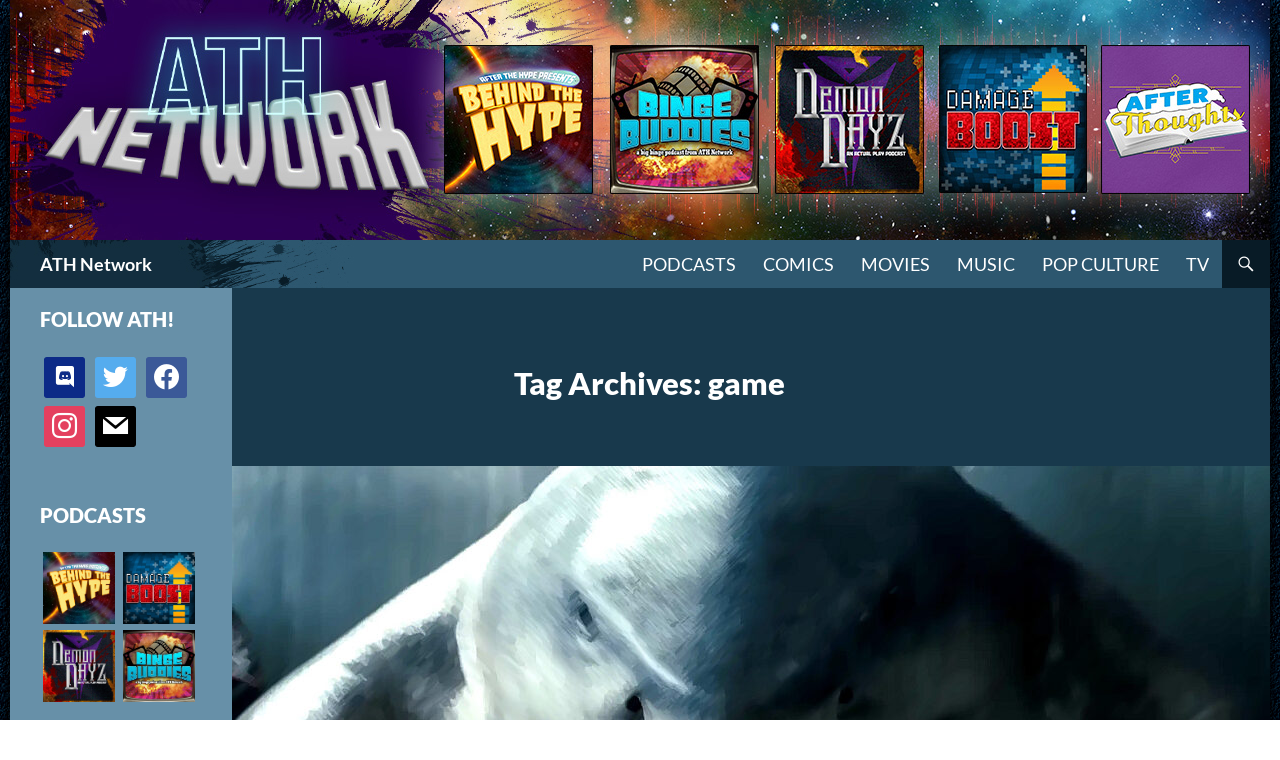

--- FILE ---
content_type: text/html; charset=UTF-8
request_url: http://athpod.com/tag/game/
body_size: 17902
content:


<!DOCTYPE html>
<!--[if IE 7]>
<html class="ie ie7" lang="en-US">
<![endif]-->
<!--[if IE 8]>
<html class="ie ie8" lang="en-US">
<![endif]-->
<!--[if !(IE 7) & !(IE 8)]><!-->
<html lang="en-US">
<!--<![endif]-->
<head>
	<meta charset="UTF-8">
	<meta name="viewport" content="width=device-width">
	<title>game Archives | ATH Network</title>
	<link rel="profile" href="https://gmpg.org/xfn/11">
	<link rel="pingback" href="http://athpod.com/xmlrpc.php">
	<!--[if lt IE 9]>
	<script data-jetpack-boost="ignore" src="http://athpod.com/wp-content/themes/twentyfourteen/js/html5.js?ver=3.7.0"></script>
	<![endif]-->
	<meta name='robots' content='index, follow, max-image-preview:large, max-snippet:-1, max-video-preview:-1' />
	<style>img:is([sizes="auto" i], [sizes^="auto," i]) { contain-intrinsic-size: 3000px 1500px }</style>
	
	<!-- This site is optimized with the Yoast SEO plugin v24.9 - https://yoast.com/wordpress/plugins/seo/ -->
	<link rel="canonical" href="http://athpod.com/tag/game/" />
	<link rel="next" href="http://athpod.com/tag/game/page/2/" />
	<meta property="og:locale" content="en_US" />
	<meta property="og:type" content="article" />
	<meta property="og:title" content="game Archives | ATH Network" />
	<meta property="og:url" content="http://athpod.com/tag/game/" />
	<meta property="og:site_name" content="ATH Network" />
	<meta property="og:image" content="http://athpod.com/wp-content/uploads/2019/10/ATHN_Logo_site_seo_191007.jpg" />
	<meta property="og:image:width" content="1280" />
	<meta property="og:image:height" content="720" />
	<meta property="og:image:type" content="image/jpeg" />
	<meta name="twitter:card" content="summary_large_image" />
	<meta name="twitter:site" content="@ath_podcast" />
	<script data-jetpack-boost="ignore" type="application/ld+json" class="yoast-schema-graph">{"@context":"https://schema.org","@graph":[{"@type":"CollectionPage","@id":"http://athpod.com/tag/game/","url":"http://athpod.com/tag/game/","name":"game Archives | ATH Network","isPartOf":{"@id":"https://athpod.com/#website"},"primaryImageOfPage":{"@id":"http://athpod.com/tag/game/#primaryimage"},"image":{"@id":"http://athpod.com/tag/game/#primaryimage"},"thumbnailUrl":"http://athpod.com/wp-content/uploads/2023/03/ath-ynt-cocaineshark2.jpg","breadcrumb":{"@id":"http://athpod.com/tag/game/#breadcrumb"},"inLanguage":"en-US"},{"@type":"ImageObject","inLanguage":"en-US","@id":"http://athpod.com/tag/game/#primaryimage","url":"http://athpod.com/wp-content/uploads/2023/03/ath-ynt-cocaineshark2.jpg","contentUrl":"http://athpod.com/wp-content/uploads/2023/03/ath-ynt-cocaineshark2.jpg","width":1280,"height":720},{"@type":"BreadcrumbList","@id":"http://athpod.com/tag/game/#breadcrumb","itemListElement":[{"@type":"ListItem","position":1,"name":"Home","item":"https://athpod.com/"},{"@type":"ListItem","position":2,"name":"game"}]},{"@type":"WebSite","@id":"https://athpod.com/#website","url":"https://athpod.com/","name":"ATH Network","description":"Pop Chat Sans Hype","publisher":{"@id":"https://athpod.com/#organization"},"potentialAction":[{"@type":"SearchAction","target":{"@type":"EntryPoint","urlTemplate":"https://athpod.com/?s={search_term_string}"},"query-input":{"@type":"PropertyValueSpecification","valueRequired":true,"valueName":"search_term_string"}}],"inLanguage":"en-US"},{"@type":"Organization","@id":"https://athpod.com/#organization","name":"After The Hype","url":"https://athpod.com/","logo":{"@type":"ImageObject","inLanguage":"en-US","@id":"https://athpod.com/#/schema/logo/image/","url":"http://athpod.com/wp-content/uploads/2019/10/cropped-ATHN_Logo_site_seo_191007.jpg","contentUrl":"http://athpod.com/wp-content/uploads/2019/10/cropped-ATHN_Logo_site_seo_191007.jpg","width":512,"height":512,"caption":"After The Hype"},"image":{"@id":"https://athpod.com/#/schema/logo/image/"},"sameAs":["https://www.facebook.com/AfterTheHype/","https://x.com/ath_podcast","https://www.instagram.com/athnetwork/"]}]}</script>
	<!-- / Yoast SEO plugin. -->


<link rel='dns-prefetch' href='//stats.wp.com' />
<link rel='dns-prefetch' href='//v0.wordpress.com' />
<link rel="alternate" type="application/rss+xml" title="ATH Network &raquo; Feed" href="http://athpod.com/feed/" />
<link rel="alternate" type="application/rss+xml" title="ATH Network &raquo; Comments Feed" href="http://athpod.com/comments/feed/" />
<link rel="alternate" type="application/rss+xml" title="ATH Network &raquo; game Tag Feed" href="http://athpod.com/tag/game/feed/" />

<link rel='stylesheet' id='twentyfourteen-jetpack-css' href='http://athpod.com/wp-content/plugins/jetpack/modules/theme-tools/compat/twentyfourteen.css?ver=14.5' media='all' />
<style id='wp-emoji-styles-inline-css'>

	img.wp-smiley, img.emoji {
		display: inline !important;
		border: none !important;
		box-shadow: none !important;
		height: 1em !important;
		width: 1em !important;
		margin: 0 0.07em !important;
		vertical-align: -0.1em !important;
		background: none !important;
		padding: 0 !important;
	}
</style>
<link rel='stylesheet' id='wp-block-library-css' href='http://athpod.com/wp-includes/css/dist/block-library/style.min.css?ver=6.8.3' media='all' />
<style id='wp-block-library-theme-inline-css'>
.wp-block-audio :where(figcaption){color:#555;font-size:13px;text-align:center}.is-dark-theme .wp-block-audio :where(figcaption){color:#ffffffa6}.wp-block-audio{margin:0 0 1em}.wp-block-code{border:1px solid #ccc;border-radius:4px;font-family:Menlo,Consolas,monaco,monospace;padding:.8em 1em}.wp-block-embed :where(figcaption){color:#555;font-size:13px;text-align:center}.is-dark-theme .wp-block-embed :where(figcaption){color:#ffffffa6}.wp-block-embed{margin:0 0 1em}.blocks-gallery-caption{color:#555;font-size:13px;text-align:center}.is-dark-theme .blocks-gallery-caption{color:#ffffffa6}:root :where(.wp-block-image figcaption){color:#555;font-size:13px;text-align:center}.is-dark-theme :root :where(.wp-block-image figcaption){color:#ffffffa6}.wp-block-image{margin:0 0 1em}.wp-block-pullquote{border-bottom:4px solid;border-top:4px solid;color:currentColor;margin-bottom:1.75em}.wp-block-pullquote cite,.wp-block-pullquote footer,.wp-block-pullquote__citation{color:currentColor;font-size:.8125em;font-style:normal;text-transform:uppercase}.wp-block-quote{border-left:.25em solid;margin:0 0 1.75em;padding-left:1em}.wp-block-quote cite,.wp-block-quote footer{color:currentColor;font-size:.8125em;font-style:normal;position:relative}.wp-block-quote:where(.has-text-align-right){border-left:none;border-right:.25em solid;padding-left:0;padding-right:1em}.wp-block-quote:where(.has-text-align-center){border:none;padding-left:0}.wp-block-quote.is-large,.wp-block-quote.is-style-large,.wp-block-quote:where(.is-style-plain){border:none}.wp-block-search .wp-block-search__label{font-weight:700}.wp-block-search__button{border:1px solid #ccc;padding:.375em .625em}:where(.wp-block-group.has-background){padding:1.25em 2.375em}.wp-block-separator.has-css-opacity{opacity:.4}.wp-block-separator{border:none;border-bottom:2px solid;margin-left:auto;margin-right:auto}.wp-block-separator.has-alpha-channel-opacity{opacity:1}.wp-block-separator:not(.is-style-wide):not(.is-style-dots){width:100px}.wp-block-separator.has-background:not(.is-style-dots){border-bottom:none;height:1px}.wp-block-separator.has-background:not(.is-style-wide):not(.is-style-dots){height:2px}.wp-block-table{margin:0 0 1em}.wp-block-table td,.wp-block-table th{word-break:normal}.wp-block-table :where(figcaption){color:#555;font-size:13px;text-align:center}.is-dark-theme .wp-block-table :where(figcaption){color:#ffffffa6}.wp-block-video :where(figcaption){color:#555;font-size:13px;text-align:center}.is-dark-theme .wp-block-video :where(figcaption){color:#ffffffa6}.wp-block-video{margin:0 0 1em}:root :where(.wp-block-template-part.has-background){margin-bottom:0;margin-top:0;padding:1.25em 2.375em}
</style>
<style id='classic-theme-styles-inline-css'>
/*! This file is auto-generated */
.wp-block-button__link{color:#fff;background-color:#32373c;border-radius:9999px;box-shadow:none;text-decoration:none;padding:calc(.667em + 2px) calc(1.333em + 2px);font-size:1.125em}.wp-block-file__button{background:#32373c;color:#fff;text-decoration:none}
</style>
<link rel='stylesheet' id='wpzoom-social-icons-block-style-css' href='http://athpod.com/wp-content/plugins/social-icons-widget-by-wpzoom/block/dist/style-wpzoom-social-icons.css?ver=4.5.1' media='all' />
<link rel='stylesheet' id='mediaelement-css' href='http://athpod.com/wp-includes/js/mediaelement/mediaelementplayer-legacy.min.css?ver=4.2.17' media='all' />
<link rel='stylesheet' id='wp-mediaelement-css' href='http://athpod.com/wp-includes/js/mediaelement/wp-mediaelement.min.css?ver=6.8.3' media='all' />
<style id='jetpack-sharing-buttons-style-inline-css'>
.jetpack-sharing-buttons__services-list{display:flex;flex-direction:row;flex-wrap:wrap;gap:0;list-style-type:none;margin:5px;padding:0}.jetpack-sharing-buttons__services-list.has-small-icon-size{font-size:12px}.jetpack-sharing-buttons__services-list.has-normal-icon-size{font-size:16px}.jetpack-sharing-buttons__services-list.has-large-icon-size{font-size:24px}.jetpack-sharing-buttons__services-list.has-huge-icon-size{font-size:36px}@media print{.jetpack-sharing-buttons__services-list{display:none!important}}.editor-styles-wrapper .wp-block-jetpack-sharing-buttons{gap:0;padding-inline-start:0}ul.jetpack-sharing-buttons__services-list.has-background{padding:1.25em 2.375em}
</style>
<style id='global-styles-inline-css'>
:root{--wp--preset--aspect-ratio--square: 1;--wp--preset--aspect-ratio--4-3: 4/3;--wp--preset--aspect-ratio--3-4: 3/4;--wp--preset--aspect-ratio--3-2: 3/2;--wp--preset--aspect-ratio--2-3: 2/3;--wp--preset--aspect-ratio--16-9: 16/9;--wp--preset--aspect-ratio--9-16: 9/16;--wp--preset--color--black: #000;--wp--preset--color--cyan-bluish-gray: #abb8c3;--wp--preset--color--white: #fff;--wp--preset--color--pale-pink: #f78da7;--wp--preset--color--vivid-red: #cf2e2e;--wp--preset--color--luminous-vivid-orange: #ff6900;--wp--preset--color--luminous-vivid-amber: #fcb900;--wp--preset--color--light-green-cyan: #7bdcb5;--wp--preset--color--vivid-green-cyan: #00d084;--wp--preset--color--pale-cyan-blue: #8ed1fc;--wp--preset--color--vivid-cyan-blue: #0693e3;--wp--preset--color--vivid-purple: #9b51e0;--wp--preset--color--green: #24890d;--wp--preset--color--dark-gray: #2b2b2b;--wp--preset--color--medium-gray: #767676;--wp--preset--color--light-gray: #f5f5f5;--wp--preset--gradient--vivid-cyan-blue-to-vivid-purple: linear-gradient(135deg,rgba(6,147,227,1) 0%,rgb(155,81,224) 100%);--wp--preset--gradient--light-green-cyan-to-vivid-green-cyan: linear-gradient(135deg,rgb(122,220,180) 0%,rgb(0,208,130) 100%);--wp--preset--gradient--luminous-vivid-amber-to-luminous-vivid-orange: linear-gradient(135deg,rgba(252,185,0,1) 0%,rgba(255,105,0,1) 100%);--wp--preset--gradient--luminous-vivid-orange-to-vivid-red: linear-gradient(135deg,rgba(255,105,0,1) 0%,rgb(207,46,46) 100%);--wp--preset--gradient--very-light-gray-to-cyan-bluish-gray: linear-gradient(135deg,rgb(238,238,238) 0%,rgb(169,184,195) 100%);--wp--preset--gradient--cool-to-warm-spectrum: linear-gradient(135deg,rgb(74,234,220) 0%,rgb(151,120,209) 20%,rgb(207,42,186) 40%,rgb(238,44,130) 60%,rgb(251,105,98) 80%,rgb(254,248,76) 100%);--wp--preset--gradient--blush-light-purple: linear-gradient(135deg,rgb(255,206,236) 0%,rgb(152,150,240) 100%);--wp--preset--gradient--blush-bordeaux: linear-gradient(135deg,rgb(254,205,165) 0%,rgb(254,45,45) 50%,rgb(107,0,62) 100%);--wp--preset--gradient--luminous-dusk: linear-gradient(135deg,rgb(255,203,112) 0%,rgb(199,81,192) 50%,rgb(65,88,208) 100%);--wp--preset--gradient--pale-ocean: linear-gradient(135deg,rgb(255,245,203) 0%,rgb(182,227,212) 50%,rgb(51,167,181) 100%);--wp--preset--gradient--electric-grass: linear-gradient(135deg,rgb(202,248,128) 0%,rgb(113,206,126) 100%);--wp--preset--gradient--midnight: linear-gradient(135deg,rgb(2,3,129) 0%,rgb(40,116,252) 100%);--wp--preset--font-size--small: 13px;--wp--preset--font-size--medium: 20px;--wp--preset--font-size--large: 36px;--wp--preset--font-size--x-large: 42px;--wp--preset--spacing--20: 0.44rem;--wp--preset--spacing--30: 0.67rem;--wp--preset--spacing--40: 1rem;--wp--preset--spacing--50: 1.5rem;--wp--preset--spacing--60: 2.25rem;--wp--preset--spacing--70: 3.38rem;--wp--preset--spacing--80: 5.06rem;--wp--preset--shadow--natural: 6px 6px 9px rgba(0, 0, 0, 0.2);--wp--preset--shadow--deep: 12px 12px 50px rgba(0, 0, 0, 0.4);--wp--preset--shadow--sharp: 6px 6px 0px rgba(0, 0, 0, 0.2);--wp--preset--shadow--outlined: 6px 6px 0px -3px rgba(255, 255, 255, 1), 6px 6px rgba(0, 0, 0, 1);--wp--preset--shadow--crisp: 6px 6px 0px rgba(0, 0, 0, 1);}:where(.is-layout-flex){gap: 0.5em;}:where(.is-layout-grid){gap: 0.5em;}body .is-layout-flex{display: flex;}.is-layout-flex{flex-wrap: wrap;align-items: center;}.is-layout-flex > :is(*, div){margin: 0;}body .is-layout-grid{display: grid;}.is-layout-grid > :is(*, div){margin: 0;}:where(.wp-block-columns.is-layout-flex){gap: 2em;}:where(.wp-block-columns.is-layout-grid){gap: 2em;}:where(.wp-block-post-template.is-layout-flex){gap: 1.25em;}:where(.wp-block-post-template.is-layout-grid){gap: 1.25em;}.has-black-color{color: var(--wp--preset--color--black) !important;}.has-cyan-bluish-gray-color{color: var(--wp--preset--color--cyan-bluish-gray) !important;}.has-white-color{color: var(--wp--preset--color--white) !important;}.has-pale-pink-color{color: var(--wp--preset--color--pale-pink) !important;}.has-vivid-red-color{color: var(--wp--preset--color--vivid-red) !important;}.has-luminous-vivid-orange-color{color: var(--wp--preset--color--luminous-vivid-orange) !important;}.has-luminous-vivid-amber-color{color: var(--wp--preset--color--luminous-vivid-amber) !important;}.has-light-green-cyan-color{color: var(--wp--preset--color--light-green-cyan) !important;}.has-vivid-green-cyan-color{color: var(--wp--preset--color--vivid-green-cyan) !important;}.has-pale-cyan-blue-color{color: var(--wp--preset--color--pale-cyan-blue) !important;}.has-vivid-cyan-blue-color{color: var(--wp--preset--color--vivid-cyan-blue) !important;}.has-vivid-purple-color{color: var(--wp--preset--color--vivid-purple) !important;}.has-black-background-color{background-color: var(--wp--preset--color--black) !important;}.has-cyan-bluish-gray-background-color{background-color: var(--wp--preset--color--cyan-bluish-gray) !important;}.has-white-background-color{background-color: var(--wp--preset--color--white) !important;}.has-pale-pink-background-color{background-color: var(--wp--preset--color--pale-pink) !important;}.has-vivid-red-background-color{background-color: var(--wp--preset--color--vivid-red) !important;}.has-luminous-vivid-orange-background-color{background-color: var(--wp--preset--color--luminous-vivid-orange) !important;}.has-luminous-vivid-amber-background-color{background-color: var(--wp--preset--color--luminous-vivid-amber) !important;}.has-light-green-cyan-background-color{background-color: var(--wp--preset--color--light-green-cyan) !important;}.has-vivid-green-cyan-background-color{background-color: var(--wp--preset--color--vivid-green-cyan) !important;}.has-pale-cyan-blue-background-color{background-color: var(--wp--preset--color--pale-cyan-blue) !important;}.has-vivid-cyan-blue-background-color{background-color: var(--wp--preset--color--vivid-cyan-blue) !important;}.has-vivid-purple-background-color{background-color: var(--wp--preset--color--vivid-purple) !important;}.has-black-border-color{border-color: var(--wp--preset--color--black) !important;}.has-cyan-bluish-gray-border-color{border-color: var(--wp--preset--color--cyan-bluish-gray) !important;}.has-white-border-color{border-color: var(--wp--preset--color--white) !important;}.has-pale-pink-border-color{border-color: var(--wp--preset--color--pale-pink) !important;}.has-vivid-red-border-color{border-color: var(--wp--preset--color--vivid-red) !important;}.has-luminous-vivid-orange-border-color{border-color: var(--wp--preset--color--luminous-vivid-orange) !important;}.has-luminous-vivid-amber-border-color{border-color: var(--wp--preset--color--luminous-vivid-amber) !important;}.has-light-green-cyan-border-color{border-color: var(--wp--preset--color--light-green-cyan) !important;}.has-vivid-green-cyan-border-color{border-color: var(--wp--preset--color--vivid-green-cyan) !important;}.has-pale-cyan-blue-border-color{border-color: var(--wp--preset--color--pale-cyan-blue) !important;}.has-vivid-cyan-blue-border-color{border-color: var(--wp--preset--color--vivid-cyan-blue) !important;}.has-vivid-purple-border-color{border-color: var(--wp--preset--color--vivid-purple) !important;}.has-vivid-cyan-blue-to-vivid-purple-gradient-background{background: var(--wp--preset--gradient--vivid-cyan-blue-to-vivid-purple) !important;}.has-light-green-cyan-to-vivid-green-cyan-gradient-background{background: var(--wp--preset--gradient--light-green-cyan-to-vivid-green-cyan) !important;}.has-luminous-vivid-amber-to-luminous-vivid-orange-gradient-background{background: var(--wp--preset--gradient--luminous-vivid-amber-to-luminous-vivid-orange) !important;}.has-luminous-vivid-orange-to-vivid-red-gradient-background{background: var(--wp--preset--gradient--luminous-vivid-orange-to-vivid-red) !important;}.has-very-light-gray-to-cyan-bluish-gray-gradient-background{background: var(--wp--preset--gradient--very-light-gray-to-cyan-bluish-gray) !important;}.has-cool-to-warm-spectrum-gradient-background{background: var(--wp--preset--gradient--cool-to-warm-spectrum) !important;}.has-blush-light-purple-gradient-background{background: var(--wp--preset--gradient--blush-light-purple) !important;}.has-blush-bordeaux-gradient-background{background: var(--wp--preset--gradient--blush-bordeaux) !important;}.has-luminous-dusk-gradient-background{background: var(--wp--preset--gradient--luminous-dusk) !important;}.has-pale-ocean-gradient-background{background: var(--wp--preset--gradient--pale-ocean) !important;}.has-electric-grass-gradient-background{background: var(--wp--preset--gradient--electric-grass) !important;}.has-midnight-gradient-background{background: var(--wp--preset--gradient--midnight) !important;}.has-small-font-size{font-size: var(--wp--preset--font-size--small) !important;}.has-medium-font-size{font-size: var(--wp--preset--font-size--medium) !important;}.has-large-font-size{font-size: var(--wp--preset--font-size--large) !important;}.has-x-large-font-size{font-size: var(--wp--preset--font-size--x-large) !important;}
:where(.wp-block-post-template.is-layout-flex){gap: 1.25em;}:where(.wp-block-post-template.is-layout-grid){gap: 1.25em;}
:where(.wp-block-columns.is-layout-flex){gap: 2em;}:where(.wp-block-columns.is-layout-grid){gap: 2em;}
:root :where(.wp-block-pullquote){font-size: 1.5em;line-height: 1.6;}
</style>
<link rel='stylesheet' id='parent-style-css' href='http://athpod.com/wp-content/themes/twentyfourteen/style.css?ver=6.8.3' media='all' />
<link rel='stylesheet' id='child-style-css' href='http://athpod.com/wp-content/themes/aththeme/style.css?ver=6.8.3' media='all' />
<link rel='stylesheet' id='twentyfourteen-lato-css' href='http://athpod.com/wp-content/themes/twentyfourteen/fonts/font-lato.css?ver=20230328' media='all' />
<link rel='stylesheet' id='genericons-css' href='http://athpod.com/wp-content/plugins/jetpack/_inc/genericons/genericons/genericons.css?ver=3.1' media='all' />
<link rel='stylesheet' id='twentyfourteen-style-css' href='http://athpod.com/wp-content/themes/aththeme/style.css?ver=20240716' media='all' />
<link rel='stylesheet' id='twentyfourteen-block-style-css' href='http://athpod.com/wp-content/themes/twentyfourteen/css/blocks.css?ver=20240613' media='all' />
<!--[if lt IE 9]>
<link rel='stylesheet' id='twentyfourteen-ie-css' href='http://athpod.com/wp-content/themes/twentyfourteen/css/ie.css?ver=20140711' media='all' />
<![endif]-->
<style id='akismet-widget-style-inline-css'>

			.a-stats {
				--akismet-color-mid-green: #357b49;
				--akismet-color-white: #fff;
				--akismet-color-light-grey: #f6f7f7;

				max-width: 350px;
				width: auto;
			}

			.a-stats * {
				all: unset;
				box-sizing: border-box;
			}

			.a-stats strong {
				font-weight: 600;
			}

			.a-stats a.a-stats__link,
			.a-stats a.a-stats__link:visited,
			.a-stats a.a-stats__link:active {
				background: var(--akismet-color-mid-green);
				border: none;
				box-shadow: none;
				border-radius: 8px;
				color: var(--akismet-color-white);
				cursor: pointer;
				display: block;
				font-family: -apple-system, BlinkMacSystemFont, 'Segoe UI', 'Roboto', 'Oxygen-Sans', 'Ubuntu', 'Cantarell', 'Helvetica Neue', sans-serif;
				font-weight: 500;
				padding: 12px;
				text-align: center;
				text-decoration: none;
				transition: all 0.2s ease;
			}

			/* Extra specificity to deal with TwentyTwentyOne focus style */
			.widget .a-stats a.a-stats__link:focus {
				background: var(--akismet-color-mid-green);
				color: var(--akismet-color-white);
				text-decoration: none;
			}

			.a-stats a.a-stats__link:hover {
				filter: brightness(110%);
				box-shadow: 0 4px 12px rgba(0, 0, 0, 0.06), 0 0 2px rgba(0, 0, 0, 0.16);
			}

			.a-stats .count {
				color: var(--akismet-color-white);
				display: block;
				font-size: 1.5em;
				line-height: 1.4;
				padding: 0 13px;
				white-space: nowrap;
			}
		
</style>
<link rel='stylesheet' id='wpzoom-social-icons-socicon-css' href='http://athpod.com/wp-content/plugins/social-icons-widget-by-wpzoom/assets/css/wpzoom-socicon.css?ver=1745279630' media='all' />
<link rel='stylesheet' id='wpzoom-social-icons-genericons-css' href='http://athpod.com/wp-content/plugins/social-icons-widget-by-wpzoom/assets/css/genericons.css?ver=1745279630' media='all' />
<link rel='stylesheet' id='wpzoom-social-icons-academicons-css' href='http://athpod.com/wp-content/plugins/social-icons-widget-by-wpzoom/assets/css/academicons.min.css?ver=1745279630' media='all' />
<link rel='stylesheet' id='wpzoom-social-icons-font-awesome-3-css' href='http://athpod.com/wp-content/plugins/social-icons-widget-by-wpzoom/assets/css/font-awesome-3.min.css?ver=1745279630' media='all' />
<link rel='stylesheet' id='dashicons-css' href='http://athpod.com/wp-includes/css/dashicons.min.css?ver=6.8.3' media='all' />
<link rel='stylesheet' id='wpzoom-social-icons-styles-css' href='http://athpod.com/wp-content/plugins/social-icons-widget-by-wpzoom/assets/css/wpzoom-social-icons-styles.css?ver=1745279630' media='all' />
<link rel='preload' as='font'  id='wpzoom-social-icons-font-academicons-woff2-css' href='http://athpod.com/wp-content/plugins/social-icons-widget-by-wpzoom/assets/font/academicons.woff2?v=1.9.2' type='font/woff2' crossorigin />
<link rel='preload' as='font'  id='wpzoom-social-icons-font-fontawesome-3-woff2-css' href='http://athpod.com/wp-content/plugins/social-icons-widget-by-wpzoom/assets/font/fontawesome-webfont.woff2?v=4.7.0' type='font/woff2' crossorigin />
<link rel='preload' as='font'  id='wpzoom-social-icons-font-genericons-woff-css' href='http://athpod.com/wp-content/plugins/social-icons-widget-by-wpzoom/assets/font/Genericons.woff' type='font/woff' crossorigin />
<link rel='preload' as='font'  id='wpzoom-social-icons-font-socicon-woff2-css' href='http://athpod.com/wp-content/plugins/social-icons-widget-by-wpzoom/assets/font/socicon.woff2?v=4.5.1' type='font/woff2' crossorigin />



<link rel="https://api.w.org/" href="http://athpod.com/wp-json/" /><link rel="alternate" title="JSON" type="application/json" href="http://athpod.com/wp-json/wp/v2/tags/626" /><link rel="EditURI" type="application/rsd+xml" title="RSD" href="http://athpod.com/xmlrpc.php?rsd" />
<meta name="generator" content="WordPress 6.8.3" />
	<style>img#wpstats{display:none}</style>
				<style type="text/css" id="twentyfourteen-header-css">
				.site-title a {
			color: #ffffff;
		}
		</style>
		<style id="custom-background-css">
body.custom-background { background-color: #83808d; background-image: url("http://hilarioushenry.com/athpodcast/wp-content/uploads/2016/05/bg.png"); background-position: left top; background-size: auto; background-repeat: repeat-x; background-attachment: fixed; }
</style>
	<style type="text/css">.saboxplugin-wrap{-webkit-box-sizing:border-box;-moz-box-sizing:border-box;-ms-box-sizing:border-box;box-sizing:border-box;border:1px solid #eee;width:100%;clear:both;display:block;overflow:hidden;word-wrap:break-word;position:relative}.saboxplugin-wrap .saboxplugin-gravatar{float:left;padding:0 20px 20px 20px}.saboxplugin-wrap .saboxplugin-gravatar img{max-width:100px;height:auto;border-radius:0;}.saboxplugin-wrap .saboxplugin-authorname{font-size:18px;line-height:1;margin:20px 0 0 20px;display:block}.saboxplugin-wrap .saboxplugin-authorname a{text-decoration:none}.saboxplugin-wrap .saboxplugin-authorname a:focus{outline:0}.saboxplugin-wrap .saboxplugin-desc{display:block;margin:5px 20px}.saboxplugin-wrap .saboxplugin-desc a{text-decoration:underline}.saboxplugin-wrap .saboxplugin-desc p{margin:5px 0 12px}.saboxplugin-wrap .saboxplugin-web{margin:0 20px 15px;text-align:left}.saboxplugin-wrap .sab-web-position{text-align:right}.saboxplugin-wrap .saboxplugin-web a{color:#ccc;text-decoration:none}.saboxplugin-wrap .saboxplugin-socials{position:relative;display:block;background:#fcfcfc;padding:5px;border-top:1px solid #eee}.saboxplugin-wrap .saboxplugin-socials a svg{width:20px;height:20px}.saboxplugin-wrap .saboxplugin-socials a svg .st2{fill:#fff; transform-origin:center center;}.saboxplugin-wrap .saboxplugin-socials a svg .st1{fill:rgba(0,0,0,.3)}.saboxplugin-wrap .saboxplugin-socials a:hover{opacity:.8;-webkit-transition:opacity .4s;-moz-transition:opacity .4s;-o-transition:opacity .4s;transition:opacity .4s;box-shadow:none!important;-webkit-box-shadow:none!important}.saboxplugin-wrap .saboxplugin-socials .saboxplugin-icon-color{box-shadow:none;padding:0;border:0;-webkit-transition:opacity .4s;-moz-transition:opacity .4s;-o-transition:opacity .4s;transition:opacity .4s;display:inline-block;color:#fff;font-size:0;text-decoration:inherit;margin:5px;-webkit-border-radius:0;-moz-border-radius:0;-ms-border-radius:0;-o-border-radius:0;border-radius:0;overflow:hidden}.saboxplugin-wrap .saboxplugin-socials .saboxplugin-icon-grey{text-decoration:inherit;box-shadow:none;position:relative;display:-moz-inline-stack;display:inline-block;vertical-align:middle;zoom:1;margin:10px 5px;color:#444;fill:#444}.clearfix:after,.clearfix:before{content:' ';display:table;line-height:0;clear:both}.ie7 .clearfix{zoom:1}.saboxplugin-socials.sabox-colored .saboxplugin-icon-color .sab-twitch{border-color:#38245c}.saboxplugin-socials.sabox-colored .saboxplugin-icon-color .sab-addthis{border-color:#e91c00}.saboxplugin-socials.sabox-colored .saboxplugin-icon-color .sab-behance{border-color:#003eb0}.saboxplugin-socials.sabox-colored .saboxplugin-icon-color .sab-delicious{border-color:#06c}.saboxplugin-socials.sabox-colored .saboxplugin-icon-color .sab-deviantart{border-color:#036824}.saboxplugin-socials.sabox-colored .saboxplugin-icon-color .sab-digg{border-color:#00327c}.saboxplugin-socials.sabox-colored .saboxplugin-icon-color .sab-dribbble{border-color:#ba1655}.saboxplugin-socials.sabox-colored .saboxplugin-icon-color .sab-facebook{border-color:#1e2e4f}.saboxplugin-socials.sabox-colored .saboxplugin-icon-color .sab-flickr{border-color:#003576}.saboxplugin-socials.sabox-colored .saboxplugin-icon-color .sab-github{border-color:#264874}.saboxplugin-socials.sabox-colored .saboxplugin-icon-color .sab-google{border-color:#0b51c5}.saboxplugin-socials.sabox-colored .saboxplugin-icon-color .sab-googleplus{border-color:#96271a}.saboxplugin-socials.sabox-colored .saboxplugin-icon-color .sab-html5{border-color:#902e13}.saboxplugin-socials.sabox-colored .saboxplugin-icon-color .sab-instagram{border-color:#1630aa}.saboxplugin-socials.sabox-colored .saboxplugin-icon-color .sab-linkedin{border-color:#00344f}.saboxplugin-socials.sabox-colored .saboxplugin-icon-color .sab-pinterest{border-color:#5b040e}.saboxplugin-socials.sabox-colored .saboxplugin-icon-color .sab-reddit{border-color:#992900}.saboxplugin-socials.sabox-colored .saboxplugin-icon-color .sab-rss{border-color:#a43b0a}.saboxplugin-socials.sabox-colored .saboxplugin-icon-color .sab-sharethis{border-color:#5d8420}.saboxplugin-socials.sabox-colored .saboxplugin-icon-color .sab-skype{border-color:#00658a}.saboxplugin-socials.sabox-colored .saboxplugin-icon-color .sab-soundcloud{border-color:#995200}.saboxplugin-socials.sabox-colored .saboxplugin-icon-color .sab-spotify{border-color:#0f612c}.saboxplugin-socials.sabox-colored .saboxplugin-icon-color .sab-stackoverflow{border-color:#a95009}.saboxplugin-socials.sabox-colored .saboxplugin-icon-color .sab-steam{border-color:#006388}.saboxplugin-socials.sabox-colored .saboxplugin-icon-color .sab-user_email{border-color:#b84e05}.saboxplugin-socials.sabox-colored .saboxplugin-icon-color .sab-stumbleUpon{border-color:#9b280e}.saboxplugin-socials.sabox-colored .saboxplugin-icon-color .sab-tumblr{border-color:#10151b}.saboxplugin-socials.sabox-colored .saboxplugin-icon-color .sab-twitter{border-color:#0967a0}.saboxplugin-socials.sabox-colored .saboxplugin-icon-color .sab-vimeo{border-color:#0d7091}.saboxplugin-socials.sabox-colored .saboxplugin-icon-color .sab-windows{border-color:#003f71}.saboxplugin-socials.sabox-colored .saboxplugin-icon-color .sab-whatsapp{border-color:#003f71}.saboxplugin-socials.sabox-colored .saboxplugin-icon-color .sab-wordpress{border-color:#0f3647}.saboxplugin-socials.sabox-colored .saboxplugin-icon-color .sab-yahoo{border-color:#14002d}.saboxplugin-socials.sabox-colored .saboxplugin-icon-color .sab-youtube{border-color:#900}.saboxplugin-socials.sabox-colored .saboxplugin-icon-color .sab-xing{border-color:#000202}.saboxplugin-socials.sabox-colored .saboxplugin-icon-color .sab-mixcloud{border-color:#2475a0}.saboxplugin-socials.sabox-colored .saboxplugin-icon-color .sab-vk{border-color:#243549}.saboxplugin-socials.sabox-colored .saboxplugin-icon-color .sab-medium{border-color:#00452c}.saboxplugin-socials.sabox-colored .saboxplugin-icon-color .sab-quora{border-color:#420e00}.saboxplugin-socials.sabox-colored .saboxplugin-icon-color .sab-meetup{border-color:#9b181c}.saboxplugin-socials.sabox-colored .saboxplugin-icon-color .sab-goodreads{border-color:#000}.saboxplugin-socials.sabox-colored .saboxplugin-icon-color .sab-snapchat{border-color:#999700}.saboxplugin-socials.sabox-colored .saboxplugin-icon-color .sab-500px{border-color:#00557f}.saboxplugin-socials.sabox-colored .saboxplugin-icon-color .sab-mastodont{border-color:#185886}.sabox-plus-item{margin-bottom:20px}@media screen and (max-width:480px){.saboxplugin-wrap{text-align:center}.saboxplugin-wrap .saboxplugin-gravatar{float:none;padding:20px 0;text-align:center;margin:0 auto;display:block}.saboxplugin-wrap .saboxplugin-gravatar img{float:none;display:inline-block;display:-moz-inline-stack;vertical-align:middle;zoom:1}.saboxplugin-wrap .saboxplugin-desc{margin:0 10px 20px;text-align:center}.saboxplugin-wrap .saboxplugin-authorname{text-align:center;margin:10px 0 20px}}body .saboxplugin-authorname a,body .saboxplugin-authorname a:hover{box-shadow:none;-webkit-box-shadow:none}a.sab-profile-edit{font-size:16px!important;line-height:1!important}.sab-edit-settings a,a.sab-profile-edit{color:#0073aa!important;box-shadow:none!important;-webkit-box-shadow:none!important}.sab-edit-settings{margin-right:15px;position:absolute;right:0;z-index:2;bottom:10px;line-height:20px}.sab-edit-settings i{margin-left:5px}.saboxplugin-socials{line-height:1!important}.rtl .saboxplugin-wrap .saboxplugin-gravatar{float:right}.rtl .saboxplugin-wrap .saboxplugin-authorname{display:flex;align-items:center}.rtl .saboxplugin-wrap .saboxplugin-authorname .sab-profile-edit{margin-right:10px}.rtl .sab-edit-settings{right:auto;left:0}img.sab-custom-avatar{max-width:75px;}.saboxplugin-wrap {border-color:#18394c;}.saboxplugin-wrap .saboxplugin-socials {border-color:#18394c;}.saboxplugin-wrap .saboxplugin-socials .saboxplugin-icon-color {-webkit-border-radius:50%;-moz-border-radius:50%;-ms-border-radius:50%;-o-border-radius:50%;border-radius:50%;}.saboxplugin-wrap .saboxplugin-socials{background-color:#18394c;}.saboxplugin-wrap .saboxplugin-socials .saboxplugin-icon-grey {color:#ffffff; fill:#ffffff;}.saboxplugin-wrap .saboxplugin-authorname a,.saboxplugin-wrap .saboxplugin-authorname span {color:#18394c;}.saboxplugin-wrap .saboxplugin-web a {color:#18394c;}.saboxplugin-wrap {margin-top:20px; margin-bottom:10px; padding: 0px 0px }.saboxplugin-wrap .saboxplugin-authorname {font-size:18px; line-height:25px;}.saboxplugin-wrap .saboxplugin-desc p, .saboxplugin-wrap .saboxplugin-desc {font-size:14px !important; line-height:21px !important;}.saboxplugin-wrap .saboxplugin-web {font-size:14px;}.saboxplugin-wrap .saboxplugin-socials a svg {width:28px;height:28px;}</style><link rel="icon" href="http://athpod.com/wp-content/uploads/2019/10/cropped-ATHN_Logo_site_seo_191007-32x32.jpg" sizes="32x32" />
<link rel="icon" href="http://athpod.com/wp-content/uploads/2019/10/cropped-ATHN_Logo_site_seo_191007-192x192.jpg" sizes="192x192" />
<link rel="apple-touch-icon" href="http://athpod.com/wp-content/uploads/2019/10/cropped-ATHN_Logo_site_seo_191007-180x180.jpg" />
<meta name="msapplication-TileImage" content="http://athpod.com/wp-content/uploads/2019/10/cropped-ATHN_Logo_site_seo_191007-270x270.jpg" />
		<style id="wp-custom-css">
			.wp-block-quote:not(.is-large):not(.is-style-large) {
    padding-left: 50px;
    padding-right: 50px;
}

.wp-block-gallery.has-nested-images figure.wp-block-image figcaption {

background: linear-gradient(0deg,rgba(0,0,0,.7),rgba(0,0,0,.3) 90%,transparent);
font-size: 25px;

}

.site-description {
    display: none;
   
}		</style>
		</head>

<body class="archive tag tag-game tag-626 custom-background wp-embed-responsive wp-theme-twentyfourteen wp-child-theme-aththeme group-blog header-image list-view full-width footer-widgets">
<div id="page" class="hfeed site">
		<div id="site-header">
		<a href="http://athpod.com/" rel="home">
			<img src="http://athpod.com/wp-content/uploads/2022/08/ATH_Network_Logo_Website_220815.jpg" width="1260" height="240" alt="ATH Network" srcset="http://athpod.com/wp-content/uploads/2022/08/ATH_Network_Logo_Website_220815.jpg 1260w, http://athpod.com/wp-content/uploads/2022/08/ATH_Network_Logo_Website_220815-300x57.jpg 300w, http://athpod.com/wp-content/uploads/2022/08/ATH_Network_Logo_Website_220815-900x171.jpg 900w, http://athpod.com/wp-content/uploads/2022/08/ATH_Network_Logo_Website_220815-768x146.jpg 768w" sizes="(max-width: 1260px) 100vw, 1260px" decoding="async" fetchpriority="high" />		</a>
	</div>
	
	<header id="masthead" class="site-header">
		<div class="header-main">
			<h1 class="site-title"><a href="http://athpod.com/" rel="home">ATH Network</a></h1>

			<div class="search-toggle">
				<a href="#search-container" class="screen-reader-text" aria-expanded="false" aria-controls="search-container">
					Search				</a>
			</div>

			<nav id="primary-navigation" class="site-navigation primary-navigation">
				<button class="menu-toggle">Primary Menu</button>
				<a class="screen-reader-text skip-link" href="#content">
					Skip to content				</a>
				<div class="menu-main-menu-thingy-container"><ul id="primary-menu" class="nav-menu"><li id="menu-item-9243" class="menu-item menu-item-type-post_type menu-item-object-page menu-item-9243"><a href="http://athpod.com/podcasts/">PODCASTS</a></li>
<li id="menu-item-3877" class="menu-item menu-item-type-taxonomy menu-item-object-category menu-item-3877"><a href="http://athpod.com/category/blog/comics/">Comics</a></li>
<li id="menu-item-3878" class="menu-item menu-item-type-taxonomy menu-item-object-category menu-item-3878"><a href="http://athpod.com/category/blog/movies/">Movies</a></li>
<li id="menu-item-3879" class="menu-item menu-item-type-taxonomy menu-item-object-category menu-item-3879"><a href="http://athpod.com/category/blog/music/">Music</a></li>
<li id="menu-item-3880" class="menu-item menu-item-type-taxonomy menu-item-object-category menu-item-3880"><a href="http://athpod.com/category/blog/pop-culture/">Pop Culture</a></li>
<li id="menu-item-3881" class="menu-item menu-item-type-taxonomy menu-item-object-category menu-item-3881"><a href="http://athpod.com/category/blog/tv/">TV</a></li>
</ul></div>			</nav>
		</div>

		<div id="search-container" class="search-box-wrapper hide">
			<div class="search-box">
				<form role="search" method="get" class="search-form" action="http://athpod.com/">
				<label>
					<span class="screen-reader-text">Search for:</span>
					<input type="search" class="search-field" placeholder="Search &hellip;" value="" name="s" />
				</label>
				<input type="submit" class="search-submit" value="Search" />
			</form>			</div>
		</div>
	</header><!-- #masthead -->

	<div id="main" class="site-main">

	<section id="primary" class="content-area">
		<div id="content" class="site-content" role="main">

			
			<header class="archive-header">
				<h1 class="archive-title">
				Tag Archives: game				</h1>

							</header><!-- .archive-header -->

				
<article id="post-9666" class="post-9666 post type-post status-publish format-standard has-post-thumbnail hentry category-yesterdays-news-today tag-80s tag-bowser tag-break tag-cheap-knock-off tag-cocaine-bear tag-cocaine-shark tag-dungeons-and-dragons tag-everything-everywhere-all-at-once tag-fantasy tag-featured tag-game tag-jimmy-kimmel tag-luigi tag-mario tag-micro-budget tag-oscars tag-peter-weller tag-robocop tag-rpg tag-sci-fi tag-studio-ghibli tag-super-mario-movie tag-tabletop tag-toad tag-z-movie">
	
	<a class="post-thumbnail" href="http://athpod.com/2023/03/13/oscars-mario-boots-cocaine-shark/" aria-hidden="true">
			<img width="1038" height="576" src="http://athpod.com/wp-content/uploads/2023/03/ath-ynt-cocaineshark2-1038x576.jpg" class="attachment-twentyfourteen-full-width size-twentyfourteen-full-width wp-post-image" alt="" decoding="async" srcset="http://athpod.com/wp-content/uploads/2023/03/ath-ynt-cocaineshark2-1038x576.jpg 1038w, http://athpod.com/wp-content/uploads/2023/03/ath-ynt-cocaineshark2-672x372.jpg 672w" sizes="(max-width: 1038px) 100vw, 1038px" />	</a>

			
	<header class="entry-header">
				<div class="entry-meta">
			<span class="cat-links"><a href="http://athpod.com/category/blog/yesterdays-news-today/" rel="category tag">Yesterday's News Today</a></span>
		</div>
			<h1 class="entry-title"><a href="http://athpod.com/2023/03/13/oscars-mario-boots-cocaine-shark/" rel="bookmark">Oscars? Mario Boots? Cocaine Shark?</a></h1>
		<div class="entry-meta">
			<span class="entry-date"><a href="http://athpod.com/2023/03/13/oscars-mario-boots-cocaine-shark/" rel="bookmark"><time class="entry-date" datetime="2023-03-13T10:34:27-07:00">March 13, 2023</time></a></span> <span class="byline"><span class="author vcard"><a class="url fn n" href="http://athpod.com/author/athpodcast/" rel="author">After The Hype</a></span></span>			<span class="comments-link"><a href="http://athpod.com/2023/03/13/oscars-mario-boots-cocaine-shark/#respond">Leave a comment</a></span>
						</div><!-- .entry-meta -->
	</header><!-- .entry-header -->

		<div class="entry-content">
		
<p>I, Jon from ATH Network, completely missed that the Oscars happened this past weekend. Like, I was surprised while compiling the stories for today&#8217;s post. Anyway, it sounds like the best film dominated and that&#8217;s a-okay with me. Of course, other stuff happened over the weekend and I GUESS we&#8217;ll share those with you below.</p>



<p><em>(Oh yeah, that thumbnail of King Shark from the hilarious James Gunn romp Suicide Squad? Seemed fitting for a news story about a cocaine shark.)</em></p>



 <a href="http://athpod.com/2023/03/13/oscars-mario-boots-cocaine-shark/#more-9666" class="more-link">Continue reading <span class="screen-reader-text">Oscars? Mario Boots? Cocaine Shark?</span> <span class="meta-nav">&rarr;</span></a>	</div><!-- .entry-content -->
	
	<footer class="entry-meta"><span class="tag-links"><a href="http://athpod.com/tag/80s/" rel="tag">80s</a><a href="http://athpod.com/tag/bowser/" rel="tag">bowser</a><a href="http://athpod.com/tag/break/" rel="tag">Break</a><a href="http://athpod.com/tag/cheap-knock-off/" rel="tag">cheap knock off</a><a href="http://athpod.com/tag/cocaine-bear/" rel="tag">Cocaine Bear</a><a href="http://athpod.com/tag/cocaine-shark/" rel="tag">Cocaine Shark</a><a href="http://athpod.com/tag/dungeons-and-dragons/" rel="tag">Dungeons and Dragons</a><a href="http://athpod.com/tag/everything-everywhere-all-at-once/" rel="tag">Everything Everywhere All At Once</a><a href="http://athpod.com/tag/fantasy/" rel="tag">fantasy</a><a href="http://athpod.com/tag/featured/" rel="tag">Featured</a><a href="http://athpod.com/tag/game/" rel="tag">game</a><a href="http://athpod.com/tag/jimmy-kimmel/" rel="tag">Jimmy Kimmel</a><a href="http://athpod.com/tag/luigi/" rel="tag">Luigi</a><a href="http://athpod.com/tag/mario/" rel="tag">Mario</a><a href="http://athpod.com/tag/micro-budget/" rel="tag">micro budget</a><a href="http://athpod.com/tag/oscars/" rel="tag">Oscars</a><a href="http://athpod.com/tag/peter-weller/" rel="tag">Peter Weller</a><a href="http://athpod.com/tag/robocop/" rel="tag">Robocop</a><a href="http://athpod.com/tag/rpg/" rel="tag">RPG</a><a href="http://athpod.com/tag/sci-fi/" rel="tag">sci fi</a><a href="http://athpod.com/tag/studio-ghibli/" rel="tag">Studio Ghibli</a><a href="http://athpod.com/tag/super-mario-movie/" rel="tag">super mario movie</a><a href="http://athpod.com/tag/tabletop/" rel="tag">tabletop</a><a href="http://athpod.com/tag/toad/" rel="tag">toad</a><a href="http://athpod.com/tag/z-movie/" rel="tag">Z movie</a></span></footer></article><!-- #post-9666 -->

<article id="post-3181" class="post-3181 post type-post status-publish format-standard has-post-thumbnail hentry category-tip-of-my-brain tag-cinema tag-february-27-2018 tag-game tag-guess-the-movie tag-guessing-games tag-movie-games tag-movie-quiz-game tag-movie-stills tag-tip-of-my-brain">
	
	<a class="post-thumbnail" href="http://athpod.com/2018/03/06/movie-game-3-06-18/" aria-hidden="true">
			<img width="1038" height="576" src="http://athpod.com/wp-content/uploads/2018/03/TipOfMyBrain_180306-1038x576.png" class="attachment-twentyfourteen-full-width size-twentyfourteen-full-width wp-post-image" alt="" decoding="async" srcset="http://athpod.com/wp-content/uploads/2018/03/TipOfMyBrain_180306-1038x576.png 1038w, http://athpod.com/wp-content/uploads/2018/03/TipOfMyBrain_180306-672x372.png 672w" sizes="(max-width: 1038px) 100vw, 1038px" />	</a>

			
	<header class="entry-header">
				<div class="entry-meta">
			<span class="cat-links"><a href="http://athpod.com/category/blog/tip-of-my-brain/" rel="category tag">Tip Of My Brain</a></span>
		</div>
			<h1 class="entry-title"><a href="http://athpod.com/2018/03/06/movie-game-3-06-18/" rel="bookmark">Name That Movie For 3/06/18</a></h1>
		<div class="entry-meta">
			<span class="entry-date"><a href="http://athpod.com/2018/03/06/movie-game-3-06-18/" rel="bookmark"><time class="entry-date" datetime="2018-03-06T11:30:07-08:00">March 6, 2018</time></a></span> <span class="byline"><span class="author vcard"><a class="url fn n" href="http://athpod.com/author/athpodcast/" rel="author">After The Hype</a></span></span>			<span class="comments-link"><a href="http://athpod.com/2018/03/06/movie-game-3-06-18/#respond">Leave a comment</a></span>
						</div><!-- .entry-meta -->
	</header><!-- .entry-header -->

		<div class="entry-content">
		<h2 style="text-transform: uppercase;"><em>Think you know your movies?</em></h2>
<p>Think you could recognize a movie based on a single frame? That&#8217;s the question we pose every week with our game. We give you five stills and it&#8217;s up to you to guess which movie they belong to. Some are pretty easy to recognize while others can be damn near impossible. We hope that through this game you will come to appreciate movies in a whole new way. Remember: we&#8217;ve updated the rules ever-so-slightly so you&#8217;ll want to check those out before sending us your answers.</p>
<p>&nbsp;</p>
<p>As always, check out our <a href="http://athpod.com/movie-game-leaderboard/" rel="noopener" target="_blank">leaderboards</a> later in the week to see how you did.</p>
<h2 style="text-transform: uppercase;">Here are the rules!</h2>
<p><em><strong>1. Guess the movie correctly on the first try and get the full 5 points, with a potential for 25 points per week. Guess correctly on the second try for 4 points, with the potential reduced to 20. Subsequent guesses reduce the potential of each right answer after that, with a guaranteed minimum of 1 point per correct guess.</strong></p>
<p>&nbsp;</p>
<p>2. Submit answers by <a href="http://m.me/AfterTheHype" rel="noopener" target="_blank">messaging our Facebook Page</a> or by emailing us at <a href="mailto:athpodcast@gmail.com">athpodcast@gmail.com</a>. You can answer in the comments below, but it&#8217;s visible for all to see and you might give away the answers!</p>
<p>&nbsp;</p>
<p>3. Points will be tallied on the leaderboard at the end of the week and can be found <a href="http://athpod.com/movie-game-leaderboard/" target="_blank">HERE!</a> </p>
<p>&nbsp;</p>
<p>4. The rules will be revised and perfected over time, and we will honor the player should any dispute arise.</em></p>
<h2 style="text-transform: uppercase;">Let&#8217;s do this!</h2>
<p> <a href="http://athpod.com/2018/03/06/movie-game-3-06-18/#more-3181" class="more-link">Continue reading <span class="screen-reader-text">Name That Movie For 3/06/18</span> <span class="meta-nav">&rarr;</span></a></p>
	</div><!-- .entry-content -->
	
	<footer class="entry-meta"><span class="tag-links"><a href="http://athpod.com/tag/cinema/" rel="tag">cinema</a><a href="http://athpod.com/tag/february-27-2018/" rel="tag">February 27 2018</a><a href="http://athpod.com/tag/game/" rel="tag">game</a><a href="http://athpod.com/tag/guess-the-movie/" rel="tag">Guess The Movie</a><a href="http://athpod.com/tag/guessing-games/" rel="tag">guessing games</a><a href="http://athpod.com/tag/movie-games/" rel="tag">movie games</a><a href="http://athpod.com/tag/movie-quiz-game/" rel="tag">movie quiz game</a><a href="http://athpod.com/tag/movie-stills/" rel="tag">movie stills</a><a href="http://athpod.com/tag/tip-of-my-brain/" rel="tag">Tip of My Brain</a></span></footer></article><!-- #post-3181 -->

<article id="post-3152" class="post-3152 post type-post status-publish format-standard has-post-thumbnail hentry category-tip-of-my-brain tag-cinema tag-featured tag-february-27-2018 tag-game tag-guess-the-movie tag-guessing-games tag-movie-games tag-movie-quiz-game tag-movie-stills tag-tip-of-my-brain">
	
	<a class="post-thumbnail" href="http://athpod.com/2018/02/27/movie-game-2-27-18/" aria-hidden="true">
			<img width="1038" height="576" src="http://athpod.com/wp-content/uploads/2018/02/TipOfMyBrain_180227-1038x576.png" class="attachment-twentyfourteen-full-width size-twentyfourteen-full-width wp-post-image" alt="" decoding="async" loading="lazy" srcset="http://athpod.com/wp-content/uploads/2018/02/TipOfMyBrain_180227-1038x576.png 1038w, http://athpod.com/wp-content/uploads/2018/02/TipOfMyBrain_180227-672x372.png 672w" sizes="auto, (max-width: 1038px) 100vw, 1038px" />	</a>

			
	<header class="entry-header">
				<div class="entry-meta">
			<span class="cat-links"><a href="http://athpod.com/category/blog/tip-of-my-brain/" rel="category tag">Tip Of My Brain</a></span>
		</div>
			<h1 class="entry-title"><a href="http://athpod.com/2018/02/27/movie-game-2-27-18/" rel="bookmark">Name That Movie For 2/27/18</a></h1>
		<div class="entry-meta">
			<span class="entry-date"><a href="http://athpod.com/2018/02/27/movie-game-2-27-18/" rel="bookmark"><time class="entry-date" datetime="2018-02-27T11:02:51-08:00">February 27, 2018</time></a></span> <span class="byline"><span class="author vcard"><a class="url fn n" href="http://athpod.com/author/athpodcast/" rel="author">After The Hype</a></span></span>			<span class="comments-link"><a href="http://athpod.com/2018/02/27/movie-game-2-27-18/#respond">Leave a comment</a></span>
						</div><!-- .entry-meta -->
	</header><!-- .entry-header -->

		<div class="entry-content">
		<h2 style="text-transform: uppercase;"><em>Five movie stills to test your cinema knowledge!</em></h2>
<p>A new movie game is here and ready to challenge your geekdom. Think you know your cinema? Well, let&#8217;s see what you&#8217;ve got. Head on down and check out our newest movie stills. Remember: we&#8217;ve updated the rules ever-so-slightly so you&#8217;ll want to check those out before sending us your answers.</p>
<p>&nbsp;</p>
<p>As always, check out our <a href="http://athpod.com/movie-game-leaderboard/" rel="noopener" target="_blank">leaderboards</a> later in the week to see how you did.</p>
<h2 style="text-transform: uppercase;">Here are the rules!</h2>
<p><em><strong>1. Guess the movie correctly on the first try and get the full 5 points, with a potential for 25 points per week. Guess correctly on the second try for 4 points, with the potential reduced to 20. Subsequent guesses reduce the potential of each right answer after that, with a guaranteed minimum of 1 point per correct guess.</strong></p>
<p>&nbsp;</p>
<p>2. Submit answers by <a href="http://m.me/AfterTheHype" rel="noopener" target="_blank">messaging our Facebook Page</a> or by emailing us at <a href="mailto:athpodcast@gmail.com">athpodcast@gmail.com</a>. You can answer in the comments below, but it&#8217;s visible for all to see and you might give away the answers!</p>
<p>&nbsp;</p>
<p>3. Points will be tallied on the leaderboard at the end of the week and can be found <a href="http://athpod.com/movie-game-leaderboard/" target="_blank">HERE!</a> </p>
<p>&nbsp;</p>
<p>4. The rules will be revised and perfected over time, and we will honor the player should any dispute arise.</em></p>
<h2 style="text-transform: uppercase;">Let&#8217;s do this!</h2>
<p> <a href="http://athpod.com/2018/02/27/movie-game-2-27-18/#more-3152" class="more-link">Continue reading <span class="screen-reader-text">Name That Movie For 2/27/18</span> <span class="meta-nav">&rarr;</span></a></p>
	</div><!-- .entry-content -->
	
	<footer class="entry-meta"><span class="tag-links"><a href="http://athpod.com/tag/cinema/" rel="tag">cinema</a><a href="http://athpod.com/tag/featured/" rel="tag">Featured</a><a href="http://athpod.com/tag/february-27-2018/" rel="tag">February 27 2018</a><a href="http://athpod.com/tag/game/" rel="tag">game</a><a href="http://athpod.com/tag/guess-the-movie/" rel="tag">Guess The Movie</a><a href="http://athpod.com/tag/guessing-games/" rel="tag">guessing games</a><a href="http://athpod.com/tag/movie-games/" rel="tag">movie games</a><a href="http://athpod.com/tag/movie-quiz-game/" rel="tag">movie quiz game</a><a href="http://athpod.com/tag/movie-stills/" rel="tag">movie stills</a><a href="http://athpod.com/tag/tip-of-my-brain/" rel="tag">Tip of My Brain</a></span></footer></article><!-- #post-3152 -->

<article id="post-3122" class="post-3122 post type-post status-publish format-standard has-post-thumbnail hentry category-tip-of-my-brain tag-cinema tag-february-20-2018 tag-game tag-guess-the-movie tag-guessing-games tag-movie-games tag-movie-quiz-game tag-movie-stills tag-tip-of-my-brain">
	
	<a class="post-thumbnail" href="http://athpod.com/2018/02/20/movie-game-2-20-18/" aria-hidden="true">
			<img width="1038" height="576" src="http://athpod.com/wp-content/uploads/2018/02/TipOfMyBrain_180220-1038x576.png" class="attachment-twentyfourteen-full-width size-twentyfourteen-full-width wp-post-image" alt="" decoding="async" loading="lazy" srcset="http://athpod.com/wp-content/uploads/2018/02/TipOfMyBrain_180220-1038x576.png 1038w, http://athpod.com/wp-content/uploads/2018/02/TipOfMyBrain_180220-672x372.png 672w" sizes="auto, (max-width: 1038px) 100vw, 1038px" />	</a>

			
	<header class="entry-header">
				<div class="entry-meta">
			<span class="cat-links"><a href="http://athpod.com/category/blog/tip-of-my-brain/" rel="category tag">Tip Of My Brain</a></span>
		</div>
			<h1 class="entry-title"><a href="http://athpod.com/2018/02/20/movie-game-2-20-18/" rel="bookmark">Name That Movie For 2/20/18</a></h1>
		<div class="entry-meta">
			<span class="entry-date"><a href="http://athpod.com/2018/02/20/movie-game-2-20-18/" rel="bookmark"><time class="entry-date" datetime="2018-02-20T11:22:12-08:00">February 20, 2018</time></a></span> <span class="byline"><span class="author vcard"><a class="url fn n" href="http://athpod.com/author/athpodcast/" rel="author">After The Hype</a></span></span>			<span class="comments-link"><a href="http://athpod.com/2018/02/20/movie-game-2-20-18/#respond">Leave a comment</a></span>
						</div><!-- .entry-meta -->
	</header><!-- .entry-header -->

		<div class="entry-content">
		<h2 style="text-transform: uppercase;"><em>Five movie stills to test your cinema knowledge!</em></h2>
<p>A new movie game is here and ready to challenge your geekdom. Think you know your cinema? Well, let&#8217;s see what you&#8217;ve got. Head on down and check out our newest movie stills. Remember: we&#8217;ve updated the rules ever-so-slightly so you&#8217;ll want to check those out before sending us your answers.</p>
<p>&nbsp;</p>
<p>As always, check out our <a href="http://athpod.com/movie-game-leaderboard/" rel="noopener" target="_blank">leaderboards</a> later in the week to see how you did.</p>
<h2 style="text-transform: uppercase;">Here are the rules!</h2>
<p><em><strong>1. Guess the movie correctly on the first try and get the full 5 points, with a potential for 25 points per week. Guess correctly on the second try for 4 points, with the potential reduced to 20. Subsequent guesses reduce the potential of each right answer after that, with a guaranteed minimum of 1 point per correct guess.</strong></p>
<p>&nbsp;</p>
<p>2. Submit answers by <a href="http://m.me/AfterTheHype" rel="noopener" target="_blank">messaging our Facebook Page</a> or by emailing us at <a href="mailto:athpodcast@gmail.com">athpodcast@gmail.com</a>. You can answer in the comments below, but it&#8217;s visible for all to see and you might give away the answers!</p>
<p>&nbsp;</p>
<p>3. Points will be tallied on the leaderboard at the end of the week and can be found <a href="http://athpod.com/movie-game-leaderboard/" target="_blank">HERE!</a> </p>
<p>&nbsp;</p>
<p>4. The rules will be revised and perfected over time, and we will honor the player should any dispute arise.</em></p>
<h2 style="text-transform: uppercase;">Let&#8217;s do this!</h2>
<p> <a href="http://athpod.com/2018/02/20/movie-game-2-20-18/#more-3122" class="more-link">Continue reading <span class="screen-reader-text">Name That Movie For 2/20/18</span> <span class="meta-nav">&rarr;</span></a></p>
	</div><!-- .entry-content -->
	
	<footer class="entry-meta"><span class="tag-links"><a href="http://athpod.com/tag/cinema/" rel="tag">cinema</a><a href="http://athpod.com/tag/february-20-2018/" rel="tag">February 20 2018</a><a href="http://athpod.com/tag/game/" rel="tag">game</a><a href="http://athpod.com/tag/guess-the-movie/" rel="tag">Guess The Movie</a><a href="http://athpod.com/tag/guessing-games/" rel="tag">guessing games</a><a href="http://athpod.com/tag/movie-games/" rel="tag">movie games</a><a href="http://athpod.com/tag/movie-quiz-game/" rel="tag">movie quiz game</a><a href="http://athpod.com/tag/movie-stills/" rel="tag">movie stills</a><a href="http://athpod.com/tag/tip-of-my-brain/" rel="tag">Tip of My Brain</a></span></footer></article><!-- #post-3122 -->

<article id="post-3095" class="post-3095 post type-post status-publish format-standard has-post-thumbnail hentry category-tip-of-my-brain tag-cinema tag-featured tag-february-13-2018 tag-game tag-guess-the-movie tag-guessing-games tag-movie-games tag-movie-quiz-game tag-movie-stills tag-tip-of-my-brain">
	
	<a class="post-thumbnail" href="http://athpod.com/2018/02/13/movie-game-2-13-18/" aria-hidden="true">
			<img width="1038" height="576" src="http://athpod.com/wp-content/uploads/2018/02/TipOfMyBrain_180213-1038x576.png" class="attachment-twentyfourteen-full-width size-twentyfourteen-full-width wp-post-image" alt="" decoding="async" loading="lazy" srcset="http://athpod.com/wp-content/uploads/2018/02/TipOfMyBrain_180213-1038x576.png 1038w, http://athpod.com/wp-content/uploads/2018/02/TipOfMyBrain_180213-672x372.png 672w" sizes="auto, (max-width: 1038px) 100vw, 1038px" />	</a>

			
	<header class="entry-header">
				<div class="entry-meta">
			<span class="cat-links"><a href="http://athpod.com/category/blog/tip-of-my-brain/" rel="category tag">Tip Of My Brain</a></span>
		</div>
			<h1 class="entry-title"><a href="http://athpod.com/2018/02/13/movie-game-2-13-18/" rel="bookmark">Name That Movie For 2/13/18</a></h1>
		<div class="entry-meta">
			<span class="entry-date"><a href="http://athpod.com/2018/02/13/movie-game-2-13-18/" rel="bookmark"><time class="entry-date" datetime="2018-02-13T10:31:09-08:00">February 13, 2018</time></a></span> <span class="byline"><span class="author vcard"><a class="url fn n" href="http://athpod.com/author/athpodcast/" rel="author">After The Hype</a></span></span>			<span class="comments-link"><a href="http://athpod.com/2018/02/13/movie-game-2-13-18/#respond">Leave a comment</a></span>
						</div><!-- .entry-meta -->
	</header><!-- .entry-header -->

		<div class="entry-content">
		<h2 style="text-transform: uppercase;"><em>Five movie stills to test your cinema knowledge!</em></h2>
<p>Think you know your movies? We&#8217;re back this week to accept that challenge and give you some movie stills that are sure to stump! Remember: we&#8217;ve updated the rules ever-so-slightly so you&#8217;ll want to check those out before sending us your answers.</p>
<p>&nbsp;</p>
<p>As always, check out our <a href="http://athpod.com/movie-game-leaderboard/" rel="noopener" target="_blank">leaderboards</a> later in the week to see how you did.</p>
<h2 style="text-transform: uppercase;">Here are the rules!</h2>
<p><em><strong>1. Guess the movie correctly on the first try and get the full 5 points, with a potential for 25 points per week. Guess correctly on the second try for 4 points, with the potential reduced to 20. Subsequent guesses reduce the potential of each right answer after that, with a guaranteed minimum of 1 point per correct guess.</strong></p>
<p>&nbsp;</p>
<p>2. Submit answers by <a href="http://m.me/AfterTheHype" rel="noopener" target="_blank">messaging our Facebook Page</a> or by emailing us at <a href="mailto:athpodcast@gmail.com">athpodcast@gmail.com</a>. You can answer in the comments below, but it&#8217;s visible for all to see and you might give away the answers!</p>
<p>&nbsp;</p>
<p>3. Points will be tallied on the leaderboard at the end of the week and can be found <a href="http://athpod.com/movie-game-leaderboard/" target="_blank">HERE!</a> </p>
<p>&nbsp;</p>
<p>4. The rules will be revised and perfected over time, and we will honor the player should any dispute arise.</em></p>
<h2 style="text-transform: uppercase;">Let&#8217;s do this!</h2>
<p> <a href="http://athpod.com/2018/02/13/movie-game-2-13-18/#more-3095" class="more-link">Continue reading <span class="screen-reader-text">Name That Movie For 2/13/18</span> <span class="meta-nav">&rarr;</span></a></p>
	</div><!-- .entry-content -->
	
	<footer class="entry-meta"><span class="tag-links"><a href="http://athpod.com/tag/cinema/" rel="tag">cinema</a><a href="http://athpod.com/tag/featured/" rel="tag">Featured</a><a href="http://athpod.com/tag/february-13-2018/" rel="tag">February 13 2018</a><a href="http://athpod.com/tag/game/" rel="tag">game</a><a href="http://athpod.com/tag/guess-the-movie/" rel="tag">Guess The Movie</a><a href="http://athpod.com/tag/guessing-games/" rel="tag">guessing games</a><a href="http://athpod.com/tag/movie-games/" rel="tag">movie games</a><a href="http://athpod.com/tag/movie-quiz-game/" rel="tag">movie quiz game</a><a href="http://athpod.com/tag/movie-stills/" rel="tag">movie stills</a><a href="http://athpod.com/tag/tip-of-my-brain/" rel="tag">Tip of My Brain</a></span></footer></article><!-- #post-3095 -->

<article id="post-3060" class="post-3060 post type-post status-publish format-standard has-post-thumbnail hentry category-tip-of-my-brain tag-cinema tag-featured tag-february-6th-2018 tag-game tag-guess-the-movie tag-guessing-games tag-movie-games tag-movie-quiz-game tag-movie-stills tag-tip-of-my-brain">
	
	<a class="post-thumbnail" href="http://athpod.com/2018/02/06/movie-game-2-06-18/" aria-hidden="true">
			<img width="1038" height="576" src="http://athpod.com/wp-content/uploads/2018/02/TipOfMyBrain_180206-1038x576.png" class="attachment-twentyfourteen-full-width size-twentyfourteen-full-width wp-post-image" alt="" decoding="async" loading="lazy" srcset="http://athpod.com/wp-content/uploads/2018/02/TipOfMyBrain_180206-1038x576.png 1038w, http://athpod.com/wp-content/uploads/2018/02/TipOfMyBrain_180206-672x372.png 672w" sizes="auto, (max-width: 1038px) 100vw, 1038px" />	</a>

			
	<header class="entry-header">
				<div class="entry-meta">
			<span class="cat-links"><a href="http://athpod.com/category/blog/tip-of-my-brain/" rel="category tag">Tip Of My Brain</a></span>
		</div>
			<h1 class="entry-title"><a href="http://athpod.com/2018/02/06/movie-game-2-06-18/" rel="bookmark">Name That Movie For 2/06/18</a></h1>
		<div class="entry-meta">
			<span class="entry-date"><a href="http://athpod.com/2018/02/06/movie-game-2-06-18/" rel="bookmark"><time class="entry-date" datetime="2018-02-06T10:40:37-08:00">February 6, 2018</time></a></span> <span class="byline"><span class="author vcard"><a class="url fn n" href="http://athpod.com/author/athpodcast/" rel="author">After The Hype</a></span></span>			<span class="comments-link"><a href="http://athpod.com/2018/02/06/movie-game-2-06-18/#respond">Leave a comment</a></span>
						</div><!-- .entry-meta -->
	</header><!-- .entry-header -->

		<div class="entry-content">
		<h2 style="text-transform: uppercase;"><em>Five movie stills to test your cinema knowledge!</em></h2>
<p>We&#8217;re always looking for ways to make our weekly movie game interesting, and this week is no exception. We&#8217;re updating the rules ever-so-slightly to give you the potential for more points, but also more of an incentive to guess right the first time. Now, if you guess the movie correctly on your first try you get the full five points. Guess correctly on the second try, you get four points, and all the way down to 1 point. Guess first or guess last, it doesn&#8217;t matter. Just gotta guess correctly. Think you know your movies? Give these five stills a spin!</p>
<p>&nbsp;</p>
<p>As always, check out our <a href="http://athpod.com/movie-game-leaderboard/" rel="noopener" target="_blank">leaderboards</a> later in the week to see how you did.</p>
<h2 style="text-transform: uppercase;">Here are the rules!</h2>
<p><em><strong>1. Guess the movie correctly on the first try and get the full 5 points, with a potential for 25 points per week. Guess correctly on the second try for 4 points, with the potential reduced to 20. Subsequent guesses reduce the potential of each right answer after that, with a guaranteed minimum of 1 point per correct guess.</strong></p>
<p>&nbsp;</p>
<p>2. Submit answers by <a href="http://m.me/AfterTheHype" rel="noopener" target="_blank">messaging our Facebook Page</a> or by emailing us at <a href="mailto:athpodcast@gmail.com">athpodcast@gmail.com</a>. You can answer in the comments below, but it&#8217;s visible for all to see and you might give away the answers!</p>
<p>&nbsp;</p>
<p>3. Points will be tallied on the leaderboard at the end of the week and can be found <a href="http://athpod.com/movie-game-leaderboard/" target="_blank">HERE!</a> </p>
<p>&nbsp;</p>
<p>4. The rules will be revised and perfected over time, and we will honor the player should any dispute arise.</em></p>
<h2 style="text-transform: uppercase;">Let&#8217;s do this!</h2>
<p> <a href="http://athpod.com/2018/02/06/movie-game-2-06-18/#more-3060" class="more-link">Continue reading <span class="screen-reader-text">Name That Movie For 2/06/18</span> <span class="meta-nav">&rarr;</span></a></p>
	</div><!-- .entry-content -->
	
	<footer class="entry-meta"><span class="tag-links"><a href="http://athpod.com/tag/cinema/" rel="tag">cinema</a><a href="http://athpod.com/tag/featured/" rel="tag">Featured</a><a href="http://athpod.com/tag/february-6th-2018/" rel="tag">February 6th 2018</a><a href="http://athpod.com/tag/game/" rel="tag">game</a><a href="http://athpod.com/tag/guess-the-movie/" rel="tag">Guess The Movie</a><a href="http://athpod.com/tag/guessing-games/" rel="tag">guessing games</a><a href="http://athpod.com/tag/movie-games/" rel="tag">movie games</a><a href="http://athpod.com/tag/movie-quiz-game/" rel="tag">movie quiz game</a><a href="http://athpod.com/tag/movie-stills/" rel="tag">movie stills</a><a href="http://athpod.com/tag/tip-of-my-brain/" rel="tag">Tip of My Brain</a></span></footer></article><!-- #post-3060 -->

<article id="post-3022" class="post-3022 post type-post status-publish format-standard has-post-thumbnail hentry category-tip-of-my-brain tag-cinema tag-featured tag-game tag-guess-the-movie tag-guessing-games tag-january-29th-2018 tag-movie-games tag-movie-quiz-game tag-movie-stills tag-tip-of-my-brain">
	
	<a class="post-thumbnail" href="http://athpod.com/2018/01/29/movie-game-1-29-18/" aria-hidden="true">
			<img width="1038" height="576" src="http://athpod.com/wp-content/uploads/2018/01/TipOfMyBrain_180129-1038x576.png" class="attachment-twentyfourteen-full-width size-twentyfourteen-full-width wp-post-image" alt="" decoding="async" loading="lazy" srcset="http://athpod.com/wp-content/uploads/2018/01/TipOfMyBrain_180129-1038x576.png 1038w, http://athpod.com/wp-content/uploads/2018/01/TipOfMyBrain_180129-672x372.png 672w" sizes="auto, (max-width: 1038px) 100vw, 1038px" />	</a>

			
	<header class="entry-header">
				<div class="entry-meta">
			<span class="cat-links"><a href="http://athpod.com/category/blog/tip-of-my-brain/" rel="category tag">Tip Of My Brain</a></span>
		</div>
			<h1 class="entry-title"><a href="http://athpod.com/2018/01/29/movie-game-1-29-18/" rel="bookmark">Name That Movie For 1/29/18</a></h1>
		<div class="entry-meta">
			<span class="entry-date"><a href="http://athpod.com/2018/01/29/movie-game-1-29-18/" rel="bookmark"><time class="entry-date" datetime="2018-01-29T11:08:04-08:00">January 29, 2018</time></a></span> <span class="byline"><span class="author vcard"><a class="url fn n" href="http://athpod.com/author/athpodcast/" rel="author">After The Hype</a></span></span>			<span class="comments-link"><a href="http://athpod.com/2018/01/29/movie-game-1-29-18/#respond">Leave a comment</a></span>
						</div><!-- .entry-meta -->
	</header><!-- .entry-header -->

		<div class="entry-content">
		<h2 style="text-transform: uppercase;"><em>Five movie stills to test your cinema knowledge!</em></h2>
<p>Took a week off to manage catching up for a lost week of podcasting, but now we&#8217;re back and we&#8217;ve got five new movie stills to give you a run for your money. Let&#8217;s see how many of these you can get. As always, check out our <a href="http://athpod.com/movie-game-leaderboard/" rel="noopener" target="_blank">leaderboards</a> later in the week to see how you did.</p>
<h2 style="text-transform: uppercase;">Here are the rules!</h2>
<p><em>1. First person to guess the correct movie gets 5 points, the second person to guess correctly gets 4 points, and everyone after gets 3 points. <strong>There&#8217;s no penalty for wrong guesses.</strong></p>
<p>&nbsp;</p>
<p>2. Submit answers by <a href="http://m.me/AfterTheHype" rel="noopener" target="_blank">messaging our Facebook Page</a> or by emailing us at <a href="mailto:athpodcast@gmail.com">athpodcast@gmail.com</a>. You can answer in the comments below, but it&#8217;s visible for all to see and you might give away the answers!</p>
<p>&nbsp;</p>
<p>3. Points will be tallied on the leaderboard at the end of the week and can be found <a href="http://athpod.com/movie-game-leaderboard/" target="_blank">HERE!</a> </p>
<p>&nbsp;</p>
<p>4. The rules will be revised and perfected over time, and we will honor the player should any dispute arise.</em></p>
<h2 style="text-transform: uppercase;">Let&#8217;s do this!</h2>
<p> <a href="http://athpod.com/2018/01/29/movie-game-1-29-18/#more-3022" class="more-link">Continue reading <span class="screen-reader-text">Name That Movie For 1/29/18</span> <span class="meta-nav">&rarr;</span></a></p>
	</div><!-- .entry-content -->
	
	<footer class="entry-meta"><span class="tag-links"><a href="http://athpod.com/tag/cinema/" rel="tag">cinema</a><a href="http://athpod.com/tag/featured/" rel="tag">Featured</a><a href="http://athpod.com/tag/game/" rel="tag">game</a><a href="http://athpod.com/tag/guess-the-movie/" rel="tag">Guess The Movie</a><a href="http://athpod.com/tag/guessing-games/" rel="tag">guessing games</a><a href="http://athpod.com/tag/january-29th-2018/" rel="tag">January 29th 2018</a><a href="http://athpod.com/tag/movie-games/" rel="tag">movie games</a><a href="http://athpod.com/tag/movie-quiz-game/" rel="tag">movie quiz game</a><a href="http://athpod.com/tag/movie-stills/" rel="tag">movie stills</a><a href="http://athpod.com/tag/tip-of-my-brain/" rel="tag">Tip of My Brain</a></span></footer></article><!-- #post-3022 -->

<article id="post-2970" class="post-2970 post type-post status-publish format-standard has-post-thumbnail hentry category-tip-of-my-brain tag-cinema tag-featured tag-game tag-guess-the-movie tag-guessing-games tag-january-16th-2018 tag-movie-games tag-movie-quiz-game tag-movie-stills tag-tip-of-my-brain">
	
	<a class="post-thumbnail" href="http://athpod.com/2018/01/16/name-that-movie-for-1-16-18/" aria-hidden="true">
			<img width="1038" height="576" src="http://athpod.com/wp-content/uploads/2018/01/TipOfMyBrain_180116-1038x576.png" class="attachment-twentyfourteen-full-width size-twentyfourteen-full-width wp-post-image" alt="" decoding="async" loading="lazy" srcset="http://athpod.com/wp-content/uploads/2018/01/TipOfMyBrain_180116-1038x576.png 1038w, http://athpod.com/wp-content/uploads/2018/01/TipOfMyBrain_180116-672x372.png 672w" sizes="auto, (max-width: 1038px) 100vw, 1038px" />	</a>

			
	<header class="entry-header">
				<div class="entry-meta">
			<span class="cat-links"><a href="http://athpod.com/category/blog/tip-of-my-brain/" rel="category tag">Tip Of My Brain</a></span>
		</div>
			<h1 class="entry-title"><a href="http://athpod.com/2018/01/16/name-that-movie-for-1-16-18/" rel="bookmark">Name That Movie For 1/16/18</a></h1>
		<div class="entry-meta">
			<span class="entry-date"><a href="http://athpod.com/2018/01/16/name-that-movie-for-1-16-18/" rel="bookmark"><time class="entry-date" datetime="2018-01-16T11:08:45-08:00">January 16, 2018</time></a></span> <span class="byline"><span class="author vcard"><a class="url fn n" href="http://athpod.com/author/athpodcast/" rel="author">After The Hype</a></span></span>			<span class="comments-link"><a href="http://athpod.com/2018/01/16/name-that-movie-for-1-16-18/#respond">Leave a comment</a></span>
						</div><!-- .entry-meta -->
	</header><!-- .entry-header -->

		<div class="entry-content">
		<h2 style="text-transform: uppercase;"><em>Can you guess the movies based on these stills!</em></h2>
<p>The game is afoot with five new movie stills for you to guess. Think you&#8217;ve got what it takes? Put your movie knowledge to the test and then head on over to our <a href="http://athpod.com/movie-game-leaderboard/" rel="noopener" target="_blank">leaderboards</a> later in the week to see how you did.</p>
<h2 style="text-transform: uppercase;">Here are the rules!</h2>
<p><em>1. First person to guess the correct movie gets 5 points, the second person to guess correctly gets 4 points, and everyone after gets 3 points. <strong>There&#8217;s no penalty for wrong guesses.</strong></p>
<p>&nbsp;</p>
<p>2. Submit answers by <a href="http://m.me/AfterTheHype" rel="noopener" target="_blank">messaging our Facebook Page</a> or by emailing us at <a href="mailto:athpodcast@gmail.com">athpodcast@gmail.com</a>. You can answer in the comments below, but it&#8217;s visible for all to see and you might give away the answers!</p>
<p>&nbsp;</p>
<p>3. Points will be tallied on the leaderboard at the end of the week and can be found <a href="http://athpod.com/movie-game-leaderboard/" target="_blank">HERE!</a> </p>
<p>&nbsp;</p>
<p>4. The rules will be revised and perfected over time, and we will honor the player should any dispute arise.</em></p>
<h2 style="text-transform: uppercase;">Let&#8217;s do this!</h2>
<p> <a href="http://athpod.com/2018/01/16/name-that-movie-for-1-16-18/#more-2970" class="more-link">Continue reading <span class="screen-reader-text">Name That Movie For 1/16/18</span> <span class="meta-nav">&rarr;</span></a></p>
	</div><!-- .entry-content -->
	
	<footer class="entry-meta"><span class="tag-links"><a href="http://athpod.com/tag/cinema/" rel="tag">cinema</a><a href="http://athpod.com/tag/featured/" rel="tag">Featured</a><a href="http://athpod.com/tag/game/" rel="tag">game</a><a href="http://athpod.com/tag/guess-the-movie/" rel="tag">Guess The Movie</a><a href="http://athpod.com/tag/guessing-games/" rel="tag">guessing games</a><a href="http://athpod.com/tag/january-16th-2018/" rel="tag">January 16th 2018</a><a href="http://athpod.com/tag/movie-games/" rel="tag">movie games</a><a href="http://athpod.com/tag/movie-quiz-game/" rel="tag">movie quiz game</a><a href="http://athpod.com/tag/movie-stills/" rel="tag">movie stills</a><a href="http://athpod.com/tag/tip-of-my-brain/" rel="tag">Tip of My Brain</a></span></footer></article><!-- #post-2970 -->

<article id="post-2942" class="post-2942 post type-post status-publish format-standard has-post-thumbnail hentry category-tip-of-my-brain tag-cinema tag-featured tag-game tag-guess-the-movie tag-guessing-games tag-january-9th-2018 tag-movie-games tag-movie-quiz-game tag-movie-stills tag-tip-of-my-brain">
	
	<a class="post-thumbnail" href="http://athpod.com/2018/01/09/name-movie-1-09-18/" aria-hidden="true">
			<img width="1038" height="576" src="http://athpod.com/wp-content/uploads/2018/01/TipOfMyBrain180109-1038x576.png" class="attachment-twentyfourteen-full-width size-twentyfourteen-full-width wp-post-image" alt="" decoding="async" loading="lazy" srcset="http://athpod.com/wp-content/uploads/2018/01/TipOfMyBrain180109-1038x576.png 1038w, http://athpod.com/wp-content/uploads/2018/01/TipOfMyBrain180109-672x372.png 672w" sizes="auto, (max-width: 1038px) 100vw, 1038px" />	</a>

			
	<header class="entry-header">
				<div class="entry-meta">
			<span class="cat-links"><a href="http://athpod.com/category/blog/tip-of-my-brain/" rel="category tag">Tip Of My Brain</a></span>
		</div>
			<h1 class="entry-title"><a href="http://athpod.com/2018/01/09/name-movie-1-09-18/" rel="bookmark">Name That Movie For 1/09/18</a></h1>
		<div class="entry-meta">
			<span class="entry-date"><a href="http://athpod.com/2018/01/09/name-movie-1-09-18/" rel="bookmark"><time class="entry-date" datetime="2018-01-09T01:04:07-08:00">January 9, 2018</time></a></span> <span class="byline"><span class="author vcard"><a class="url fn n" href="http://athpod.com/author/athpodcast/" rel="author">After The Hype</a></span></span>			<span class="comments-link"><a href="http://athpod.com/2018/01/09/name-movie-1-09-18/#respond">Leave a comment</a></span>
						</div><!-- .entry-meta -->
	</header><!-- .entry-header -->

		<div class="entry-content">
		<h2 style="text-transform: uppercase;"><em>Can you guess the movies based on these stills!</em></h2>
<p>The game is afoot with five new movie stills for you to guess. Think you&#8217;ve got what it takes? Put your movie knowledge to the test and then head on over to our <a href="http://athpod.com/movie-game-leaderboard/" rel="noopener" target="_blank">leaderboards</a> later in the week to see how you did.</p>
<h2 style="text-transform: uppercase;">Here are the rules!</h2>
<p><em>1. First person to guess the correct movie gets 5 points, the second person to guess correctly gets 4 points, and everyone after gets 3 points. <strong>There&#8217;s no penalty for wrong guesses.</strong></p>
<p>&nbsp;</p>
<p>2. Submit answers by <a href="http://m.me/AfterTheHype" rel="noopener" target="_blank">messaging our Facebook Page</a> or by emailing us at <a href="mailto:athpodcast@gmail.com">athpodcast@gmail.com</a>. You can answer in the comments below, but it&#8217;s visible for all to see and you might give away the answers!</p>
<p>&nbsp;</p>
<p>3. Points will be tallied on the leaderboard at the end of the week and can be found <a href="http://athpod.com/movie-game-leaderboard/" target="_blank">HERE!</a> </p>
<p>&nbsp;</p>
<p>4. The rules will be revised and perfected over time, and we will honor the player should any dispute arise.</em></p>
<h2 style="text-transform: uppercase;">Let&#8217;s do this!</h2>
<p> <a href="http://athpod.com/2018/01/09/name-movie-1-09-18/#more-2942" class="more-link">Continue reading <span class="screen-reader-text">Name That Movie For 1/09/18</span> <span class="meta-nav">&rarr;</span></a></p>
	</div><!-- .entry-content -->
	
	<footer class="entry-meta"><span class="tag-links"><a href="http://athpod.com/tag/cinema/" rel="tag">cinema</a><a href="http://athpod.com/tag/featured/" rel="tag">Featured</a><a href="http://athpod.com/tag/game/" rel="tag">game</a><a href="http://athpod.com/tag/guess-the-movie/" rel="tag">Guess The Movie</a><a href="http://athpod.com/tag/guessing-games/" rel="tag">guessing games</a><a href="http://athpod.com/tag/january-9th-2018/" rel="tag">January 9th 2018</a><a href="http://athpod.com/tag/movie-games/" rel="tag">movie games</a><a href="http://athpod.com/tag/movie-quiz-game/" rel="tag">movie quiz game</a><a href="http://athpod.com/tag/movie-stills/" rel="tag">movie stills</a><a href="http://athpod.com/tag/tip-of-my-brain/" rel="tag">Tip of My Brain</a></span></footer></article><!-- #post-2942 -->

<article id="post-2855" class="post-2855 post type-post status-publish format-standard has-post-thumbnail hentry category-tip-of-my-brain tag-cinema tag-game tag-guess-the-movie tag-guessing-games tag-january-1st-2018 tag-movie-games tag-movie-quiz-game tag-movie-stills tag-tip-of-my-brain">
	
	<a class="post-thumbnail" href="http://athpod.com/2018/01/02/name-movie-1-2-18/" aria-hidden="true">
			<img width="1038" height="576" src="http://athpod.com/wp-content/uploads/2018/01/TipOfMyBrain_180102-1038x576.png" class="attachment-twentyfourteen-full-width size-twentyfourteen-full-width wp-post-image" alt="" decoding="async" loading="lazy" srcset="http://athpod.com/wp-content/uploads/2018/01/TipOfMyBrain_180102-1038x576.png 1038w, http://athpod.com/wp-content/uploads/2018/01/TipOfMyBrain_180102-672x372.png 672w" sizes="auto, (max-width: 1038px) 100vw, 1038px" />	</a>

			
	<header class="entry-header">
				<div class="entry-meta">
			<span class="cat-links"><a href="http://athpod.com/category/blog/tip-of-my-brain/" rel="category tag">Tip Of My Brain</a></span>
		</div>
			<h1 class="entry-title"><a href="http://athpod.com/2018/01/02/name-movie-1-2-18/" rel="bookmark">Name That Movie For 1/02/18</a></h1>
		<div class="entry-meta">
			<span class="entry-date"><a href="http://athpod.com/2018/01/02/name-movie-1-2-18/" rel="bookmark"><time class="entry-date" datetime="2018-01-02T11:34:56-08:00">January 2, 2018</time></a></span> <span class="byline"><span class="author vcard"><a class="url fn n" href="http://athpod.com/author/athpodcast/" rel="author">After The Hype</a></span></span>			<span class="comments-link"><a href="http://athpod.com/2018/01/02/name-movie-1-2-18/#respond">Leave a comment</a></span>
						</div><!-- .entry-meta -->
	</header><!-- .entry-header -->

		<div class="entry-content">
		<h2 style="text-transform: uppercase;"><em>A New Game for the New Year!</em></h2>
<p>We&#8217;ve made it to 2018 and to celebrate the new year we&#8217;re bringing you a new Tip of My Brain Movie game. Put yourself to the test with these stills, and then head over to our <a href="http://athpod.com/movie-game-leaderboard/" rel="noopener" target="_blank">leaderboards</a> later in the week to see how you did.</p>
<h2 style="text-transform: uppercase;">Here are the rules!</h2>
<p><em>1. First person to guess the correct movie gets 5 points, the second person to guess correctly gets 4 points, and everyone after gets 3 points. <strong>There&#8217;s no penalty for wrong guesses.</strong></p>
<p>&nbsp;</p>
<p>2. Submit answers by <a href="http://m.me/AfterTheHype" rel="noopener" target="_blank">messaging our Facebook Page</a> or by emailing us at <a href="mailto:athpodcast@gmail.com">athpodcast@gmail.com</a>. You can answer in the comments below, but it&#8217;s visible for all to see and you might give away the answers!</p>
<p>&nbsp;</p>
<p>3. Points will be tallied on the leaderboard at the end of the week and can be found <a href="http://athpod.com/movie-game-leaderboard/" target="_blank">HERE!</a> </p>
<p>&nbsp;</p>
<p>4. The rules will be revised and perfected over time, and we will honor the player should any dispute arise.</em></p>
<h2 style="text-transform: uppercase;">Let&#8217;s do this!</h2>
<p> <a href="http://athpod.com/2018/01/02/name-movie-1-2-18/#more-2855" class="more-link">Continue reading <span class="screen-reader-text">Name That Movie For 1/02/18</span> <span class="meta-nav">&rarr;</span></a></p>
	</div><!-- .entry-content -->
	
	<footer class="entry-meta"><span class="tag-links"><a href="http://athpod.com/tag/cinema/" rel="tag">cinema</a><a href="http://athpod.com/tag/game/" rel="tag">game</a><a href="http://athpod.com/tag/guess-the-movie/" rel="tag">Guess The Movie</a><a href="http://athpod.com/tag/guessing-games/" rel="tag">guessing games</a><a href="http://athpod.com/tag/january-1st-2018/" rel="tag">January 1st 2018</a><a href="http://athpod.com/tag/movie-games/" rel="tag">movie games</a><a href="http://athpod.com/tag/movie-quiz-game/" rel="tag">movie quiz game</a><a href="http://athpod.com/tag/movie-stills/" rel="tag">movie stills</a><a href="http://athpod.com/tag/tip-of-my-brain/" rel="tag">Tip of My Brain</a></span></footer></article><!-- #post-2855 -->
		<nav class="navigation paging-navigation">
		<h1 class="screen-reader-text">
			Posts navigation		</h1>
		<div class="pagination loop-pagination">
			<span aria-current="page" class="page-numbers current">1</span>
<a class="page-numbers" href="http://athpod.com/tag/game/page/2/">2</a>
<span class="page-numbers dots">&hellip;</span>
<a class="page-numbers" href="http://athpod.com/tag/game/page/5/">5</a>
<a class="next page-numbers" href="http://athpod.com/tag/game/page/2/">Next &rarr;</a>		</div><!-- .pagination -->
	</nav><!-- .navigation -->
					</div><!-- #content -->
	</section><!-- #primary -->

<div id="secondary">
		<h2 class="site-description">Pop Chat Sans Hype</h2>
	
	
		<div id="primary-sidebar" class="primary-sidebar widget-area" role="complementary">
		<aside id="zoom-social-icons-widget-2" class="widget zoom-social-icons-widget"><h1 class="widget-title">FOLLOW ATH!</h1>
		
<ul class="zoom-social-icons-list zoom-social-icons-list--with-canvas zoom-social-icons-list--rounded zoom-social-icons-list--no-labels">

		
				<li class="zoom-social_icons-list__item">
		<a class="zoom-social_icons-list__link" href="https://discord.gg/x2eQxNfMPT" target="_blank" title="Default Label" >
									
						<span class="screen-reader-text">discord</span>
			
						<span class="zoom-social_icons-list-span social-icon socicon socicon-discord" data-hover-rule="background-color" data-hover-color="#7289da" style="background-color : #0c2a87; font-size: 25px; padding:8px" ></span>
			
					</a>
	</li>

	
				<li class="zoom-social_icons-list__item">
		<a class="zoom-social_icons-list__link" href="https://twitter.com/ath_podcast" target="_blank" title="Follow Me" >
									
						<span class="screen-reader-text">twitter</span>
			
						<span class="zoom-social_icons-list-span social-icon socicon socicon-twitter" data-hover-rule="background-color" data-hover-color="#55acee" style="background-color : #55acee; font-size: 25px; padding:8px" ></span>
			
					</a>
	</li>

	
				<li class="zoom-social_icons-list__item">
		<a class="zoom-social_icons-list__link" href="https://www.facebook.com/AfterTheHype" target="_blank" title="Friend me on Facebook" >
									
						<span class="screen-reader-text">facebook</span>
			
						<span class="zoom-social_icons-list-span social-icon socicon socicon-facebook" data-hover-rule="background-color" data-hover-color="#3b5998" style="background-color : #3b5998; font-size: 25px; padding:8px" ></span>
			
					</a>
	</li>

	
				<li class="zoom-social_icons-list__item">
		<a class="zoom-social_icons-list__link" href="https://www.instagram.com/athnetwork/" target="_blank" title="" >
									
						<span class="screen-reader-text">instagram</span>
			
						<span class="zoom-social_icons-list-span social-icon socicon socicon-instagram" data-hover-rule="background-color" data-hover-color="#e4405f" style="background-color : #e4405f; font-size: 25px; padding:8px" ></span>
			
					</a>
	</li>

	
				<li class="zoom-social_icons-list__item">
		<a class="zoom-social_icons-list__link" href="mailto:athpodcast@gmail.com" target="_blank" title="" >
									
						<span class="screen-reader-text">mail</span>
			
						<span class="zoom-social_icons-list-span social-icon socicon socicon-mail" data-hover-rule="background-color" data-hover-color="#000000" style="background-color : #000000; font-size: 25px; padding:8px" ></span>
			
					</a>
	</li>

	
</ul>

		</aside><aside id="custom_html-2" class="widget_text widget widget_custom_html"><h1 class="widget-title">PODCASTS</h1><div class="textwidget custom-html-widget"><a href="http://athpod.com/category/podcast/ath-presents-behind-the-hype/"><img alt="logo" src="http://athpod.com/wp-content/uploads/2021/03/BH_Podcast_Thumbnail_small.jpg" width="72px" style="padding:3px;"></a>
<a href="http://athpod.com/category/podcast/damage-boost/"><img alt="logo" src="http://athpod.com/wp-content/uploads/2021/03/DamBoo_Logo_Podcast_190627_small.jpg" width="72px" style="padding:3px;"></a>
<br>
<a href="http://athpod.com/category/podcast/demon-dayz-an-actual-play-podcast/"><img alt="logo" src="http://athpod.com/wp-content/uploads/2021/03/DD_Square_FULL_small.png" width="72px" style="padding:3px;"></a>
<a href="http://athpod.com/category/podcast/binge-buddies/"><img alt="logo" src="http://athpod.com/wp-content/uploads/2021/03/BB_Podcast_Logo_201222_v3_small.jpg" width="72px" style="padding:3px;"></a></div></aside><aside id="tag_cloud-2" class="widget widget_tag_cloud"><h1 class="widget-title">Tags</h1><nav aria-label="Tags"><div class="tagcloud"><ul class='wp-tag-cloud' role='list'>
	<li><a href="http://athpod.com/tag/actual-play-podcast/" class="tag-cloud-link tag-link-1534 tag-link-position-1" style="font-size: 11.153153153153pt;" aria-label="Actual Play Podcast (145 items)">Actual Play Podcast</a></li>
	<li><a href="http://athpod.com/tag/adult-swim-cartoon/" class="tag-cloud-link tag-link-1115 tag-link-position-2" style="font-size: 8.2522522522523pt;" aria-label="Adult Swim cartoon (85 items)">Adult Swim cartoon</a></li>
	<li><a href="http://athpod.com/tag/after-the-hype/" class="tag-cloud-link tag-link-409 tag-link-position-3" style="font-size: 14.810810810811pt;" aria-label="after the hype (281 items)">after the hype</a></li>
	<li><a href="http://athpod.com/tag/ath/" class="tag-cloud-link tag-link-657 tag-link-position-4" style="font-size: 9.2612612612613pt;" aria-label="ath (101 items)">ath</a></li>
	<li><a href="http://athpod.com/tag/ath-network/" class="tag-cloud-link tag-link-2225 tag-link-position-5" style="font-size: 14.432432432432pt;" aria-label="ATH Network (263 items)">ATH Network</a></li>
	<li><a href="http://athpod.com/tag/binge-buddies/" class="tag-cloud-link tag-link-3101 tag-link-position-6" style="font-size: 11.657657657658pt;" aria-label="Binge Buddies (156 items)">Binge Buddies</a></li>
	<li><a href="http://athpod.com/tag/bryan-dressel/" class="tag-cloud-link tag-link-29 tag-link-position-7" style="font-size: 9.1351351351351pt;" aria-label="Bryan Dressel (98 items)">Bryan Dressel</a></li>
	<li><a href="http://athpod.com/tag/cartoons/" class="tag-cloud-link tag-link-1113 tag-link-position-8" style="font-size: 9.1351351351351pt;" aria-label="cartoons (98 items)">cartoons</a></li>
	<li><a href="http://athpod.com/tag/critique/" class="tag-cloud-link tag-link-3127 tag-link-position-9" style="font-size: 11.657657657658pt;" aria-label="critique (159 items)">critique</a></li>
	<li><a href="http://athpod.com/tag/damage-boost/" class="tag-cloud-link tag-link-1863 tag-link-position-10" style="font-size: 10.774774774775pt;" aria-label="Damage Boost (133 items)">Damage Boost</a></li>
	<li><a href="http://athpod.com/tag/deep-dive/" class="tag-cloud-link tag-link-2512 tag-link-position-11" style="font-size: 9.7657657657658pt;" aria-label="deep dive (112 items)">deep dive</a></li>
	<li><a href="http://athpod.com/tag/demons/" class="tag-cloud-link tag-link-934 tag-link-position-12" style="font-size: 11.279279279279pt;" aria-label="demons (146 items)">demons</a></li>
	<li><a href="http://athpod.com/tag/devils/" class="tag-cloud-link tag-link-1540 tag-link-position-13" style="font-size: 11.153153153153pt;" aria-label="devils (145 items)">devils</a></li>
	<li><a href="http://athpod.com/tag/dnd/" class="tag-cloud-link tag-link-1766 tag-link-position-14" style="font-size: 11.279279279279pt;" aria-label="dnd (146 items)">dnd</a></li>
	<li><a href="http://athpod.com/tag/dungeons-and-dragons/" class="tag-cloud-link tag-link-1535 tag-link-position-15" style="font-size: 11.405405405405pt;" aria-label="Dungeons and Dragons (151 items)">Dungeons and Dragons</a></li>
	<li><a href="http://athpod.com/tag/fantasy-podcast/" class="tag-cloud-link tag-link-1768 tag-link-position-16" style="font-size: 11.153153153153pt;" aria-label="fantasy podcast (144 items)">fantasy podcast</a></li>
	<li><a href="http://athpod.com/tag/featured/" class="tag-cloud-link tag-link-3 tag-link-position-17" style="font-size: 22pt;" aria-label="Featured (1,056 items)">Featured</a></li>
	<li><a href="http://athpod.com/tag/filmmaking/" class="tag-cloud-link tag-link-893 tag-link-position-18" style="font-size: 14.18018018018pt;" aria-label="filmmaking (253 items)">filmmaking</a></li>
	<li><a href="http://athpod.com/tag/gaming-podcast/" class="tag-cloud-link tag-link-1876 tag-link-position-19" style="font-size: 10.396396396396pt;" aria-label="gaming podcast (126 items)">gaming podcast</a></li>
	<li><a href="http://athpod.com/tag/hanna-barbera-style/" class="tag-cloud-link tag-link-1114 tag-link-position-20" style="font-size: 8.2522522522523pt;" aria-label="Hanna Barbera style (85 items)">Hanna Barbera style</a></li>
	<li><a href="http://athpod.com/tag/matt-dykes/" class="tag-cloud-link tag-link-1530 tag-link-position-21" style="font-size: 8pt;" aria-label="Matt Dykes (80 items)">Matt Dykes</a></li>
	<li><a href="http://athpod.com/tag/mordenkeinens-tome-of-foes/" class="tag-cloud-link tag-link-1957 tag-link-position-22" style="font-size: 10.522522522523pt;" aria-label="Mordenkeinen&#039;s Tome of Foes (129 items)">Mordenkeinen&#039;s Tome of Foes</a></li>
	<li><a href="http://athpod.com/tag/movie-review/" class="tag-cloud-link tag-link-493 tag-link-position-23" style="font-size: 14.054054054054pt;" aria-label="movie review (242 items)">movie review</a></li>
	<li><a href="http://athpod.com/tag/nicknames/" class="tag-cloud-link tag-link-2870 tag-link-position-24" style="font-size: 9.1351351351351pt;" aria-label="nicknames (100 items)">nicknames</a></li>
	<li><a href="http://athpod.com/tag/podcast/" class="tag-cloud-link tag-link-157 tag-link-position-25" style="font-size: 14.18018018018pt;" aria-label="podcast (249 items)">podcast</a></li>
	<li><a href="http://athpod.com/tag/podcast-episode/" class="tag-cloud-link tag-link-646 tag-link-position-26" style="font-size: 14.432432432432pt;" aria-label="podcast episode (261 items)">podcast episode</a></li>
	<li><a href="http://athpod.com/tag/pop-culture/" class="tag-cloud-link tag-link-2223 tag-link-position-27" style="font-size: 13.801801801802pt;" aria-label="pop culture (236 items)">pop culture</a></li>
	<li><a href="http://athpod.com/tag/retro-gaming/" class="tag-cloud-link tag-link-2126 tag-link-position-28" style="font-size: 9.8918918918919pt;" aria-label="retro gaming (114 items)">retro gaming</a></li>
	<li><a href="http://athpod.com/tag/review/" class="tag-cloud-link tag-link-300 tag-link-position-29" style="font-size: 13.675675675676pt;" aria-label="review (226 items)">review</a></li>
	<li><a href="http://athpod.com/tag/review-podcast/" class="tag-cloud-link tag-link-2868 tag-link-position-30" style="font-size: 9.1351351351351pt;" aria-label="review podcast (100 items)">review podcast</a></li>
	<li><a href="http://athpod.com/tag/reviews/" class="tag-cloud-link tag-link-165 tag-link-position-31" style="font-size: 8.5045045045045pt;" aria-label="reviews (88 items)">reviews</a></li>
	<li><a href="http://athpod.com/tag/streamers/" class="tag-cloud-link tag-link-1906 tag-link-position-32" style="font-size: 10.396396396396pt;" aria-label="streamers (124 items)">streamers</a></li>
	<li><a href="http://athpod.com/tag/super-villains/" class="tag-cloud-link tag-link-1112 tag-link-position-33" style="font-size: 8.2522522522523pt;" aria-label="super villains (85 items)">super villains</a></li>
	<li><a href="http://athpod.com/tag/tabletop-roleplaying/" class="tag-cloud-link tag-link-1536 tag-link-position-34" style="font-size: 11.153153153153pt;" aria-label="Tabletop Roleplaying (145 items)">Tabletop Roleplaying</a></li>
	<li><a href="http://athpod.com/tag/tiefling/" class="tag-cloud-link tag-link-1767 tag-link-position-35" style="font-size: 11.153153153153pt;" aria-label="tiefling (144 items)">tiefling</a></li>
	<li><a href="http://athpod.com/tag/ttrpg/" class="tag-cloud-link tag-link-1537 tag-link-position-36" style="font-size: 11.153153153153pt;" aria-label="TTRPG (145 items)">TTRPG</a></li>
	<li><a href="http://athpod.com/tag/twitch/" class="tag-cloud-link tag-link-363 tag-link-position-37" style="font-size: 8.2522522522523pt;" aria-label="twitch (85 items)">twitch</a></li>
	<li><a href="http://athpod.com/tag/twitch-streamers/" class="tag-cloud-link tag-link-1907 tag-link-position-38" style="font-size: 10.396396396396pt;" aria-label="twitch streamers (124 items)">twitch streamers</a></li>
	<li><a href="http://athpod.com/tag/venture-bros/" class="tag-cloud-link tag-link-1111 tag-link-position-39" style="font-size: 9.5135135135135pt;" aria-label="Venture Bros (107 items)">Venture Bros</a></li>
	<li><a href="http://athpod.com/tag/venture-brothers/" class="tag-cloud-link tag-link-1110 tag-link-position-40" style="font-size: 8.3783783783784pt;" aria-label="Venture Brothers (86 items)">Venture Brothers</a></li>
	<li><a href="http://athpod.com/tag/video-game-interviews/" class="tag-cloud-link tag-link-1905 tag-link-position-41" style="font-size: 10.396396396396pt;" aria-label="video game interviews (124 items)">video game interviews</a></li>
	<li><a href="http://athpod.com/tag/video-games/" class="tag-cloud-link tag-link-256 tag-link-position-42" style="font-size: 10.900900900901pt;" aria-label="video games (136 items)">video games</a></li>
	<li><a href="http://athpod.com/tag/wizards-of-the-coast/" class="tag-cloud-link tag-link-1769 tag-link-position-43" style="font-size: 8.6306306306306pt;" aria-label="Wizards of the Coast (91 items)">Wizards of the Coast</a></li>
	<li><a href="http://athpod.com/tag/youtube/" class="tag-cloud-link tag-link-1866 tag-link-position-44" style="font-size: 10.522522522523pt;" aria-label="youtube (129 items)">youtube</a></li>
	<li><a href="http://athpod.com/tag/youtube-streamers/" class="tag-cloud-link tag-link-1908 tag-link-position-45" style="font-size: 10.396396396396pt;" aria-label="youtube streamers (124 items)">youtube streamers</a></li>
</ul>
</div>
</nav></aside>	</div><!-- #primary-sidebar -->
	</div><!-- #secondary -->

		</div><!-- #main -->

		<footer id="colophon" class="site-footer">

			
<div id="supplementary">
	<div id="footer-sidebar" class="footer-sidebar widget-area" role="complementary">
		<aside id="text-2" class="widget widget_text"><h1 class="widget-title">ABOUT US!</h1>			<div class="textwidget"><p style="font-size:15px;color:white;">After The Hype is a podcast dedicated to giving movies and pop culture their fair shake after the hype cycle has died down.</p></div>
		</aside><aside id="text-3" class="widget widget_text"><h1 class="widget-title">OUR PALS!</h1>			<div class="textwidget"><a href="http://thefrontrowmoviereviews.com/" target=_blank><img src="http://athpod.com/wp-content/uploads/2016/11/aea99a_e3cd6c28fe8642b5a2f52ea8bb22f27b.jpg"></a></div>
		</aside>	</div><!-- #footer-sidebar -->
</div><!-- #supplementary -->

			<div class="site-info">
												<a href="https://wordpress.org/" class="imprint">
					Proudly powered by WordPress				</a>
			</div><!-- .site-info -->
		</footer><!-- #colophon -->
	</div><!-- #page -->

	






<script>
window._wpemojiSettings = {"baseUrl":"https:\/\/s.w.org\/images\/core\/emoji\/16.0.1\/72x72\/","ext":".png","svgUrl":"https:\/\/s.w.org\/images\/core\/emoji\/16.0.1\/svg\/","svgExt":".svg","source":{"concatemoji":"http:\/\/athpod.com\/wp-includes\/js\/wp-emoji-release.min.js?ver=6.8.3"}};
/*! This file is auto-generated */
!function(s,n){var o,i,e;function c(e){try{var t={supportTests:e,timestamp:(new Date).valueOf()};sessionStorage.setItem(o,JSON.stringify(t))}catch(e){}}function p(e,t,n){e.clearRect(0,0,e.canvas.width,e.canvas.height),e.fillText(t,0,0);var t=new Uint32Array(e.getImageData(0,0,e.canvas.width,e.canvas.height).data),a=(e.clearRect(0,0,e.canvas.width,e.canvas.height),e.fillText(n,0,0),new Uint32Array(e.getImageData(0,0,e.canvas.width,e.canvas.height).data));return t.every(function(e,t){return e===a[t]})}function u(e,t){e.clearRect(0,0,e.canvas.width,e.canvas.height),e.fillText(t,0,0);for(var n=e.getImageData(16,16,1,1),a=0;a<n.data.length;a++)if(0!==n.data[a])return!1;return!0}function f(e,t,n,a){switch(t){case"flag":return n(e,"\ud83c\udff3\ufe0f\u200d\u26a7\ufe0f","\ud83c\udff3\ufe0f\u200b\u26a7\ufe0f")?!1:!n(e,"\ud83c\udde8\ud83c\uddf6","\ud83c\udde8\u200b\ud83c\uddf6")&&!n(e,"\ud83c\udff4\udb40\udc67\udb40\udc62\udb40\udc65\udb40\udc6e\udb40\udc67\udb40\udc7f","\ud83c\udff4\u200b\udb40\udc67\u200b\udb40\udc62\u200b\udb40\udc65\u200b\udb40\udc6e\u200b\udb40\udc67\u200b\udb40\udc7f");case"emoji":return!a(e,"\ud83e\udedf")}return!1}function g(e,t,n,a){var r="undefined"!=typeof WorkerGlobalScope&&self instanceof WorkerGlobalScope?new OffscreenCanvas(300,150):s.createElement("canvas"),o=r.getContext("2d",{willReadFrequently:!0}),i=(o.textBaseline="top",o.font="600 32px Arial",{});return e.forEach(function(e){i[e]=t(o,e,n,a)}),i}function t(e){var t=s.createElement("script");t.src=e,t.defer=!0,s.head.appendChild(t)}"undefined"!=typeof Promise&&(o="wpEmojiSettingsSupports",i=["flag","emoji"],n.supports={everything:!0,everythingExceptFlag:!0},e=new Promise(function(e){s.addEventListener("DOMContentLoaded",e,{once:!0})}),new Promise(function(t){var n=function(){try{var e=JSON.parse(sessionStorage.getItem(o));if("object"==typeof e&&"number"==typeof e.timestamp&&(new Date).valueOf()<e.timestamp+604800&&"object"==typeof e.supportTests)return e.supportTests}catch(e){}return null}();if(!n){if("undefined"!=typeof Worker&&"undefined"!=typeof OffscreenCanvas&&"undefined"!=typeof URL&&URL.createObjectURL&&"undefined"!=typeof Blob)try{var e="postMessage("+g.toString()+"("+[JSON.stringify(i),f.toString(),p.toString(),u.toString()].join(",")+"));",a=new Blob([e],{type:"text/javascript"}),r=new Worker(URL.createObjectURL(a),{name:"wpTestEmojiSupports"});return void(r.onmessage=function(e){c(n=e.data),r.terminate(),t(n)})}catch(e){}c(n=g(i,f,p,u))}t(n)}).then(function(e){for(var t in e)n.supports[t]=e[t],n.supports.everything=n.supports.everything&&n.supports[t],"flag"!==t&&(n.supports.everythingExceptFlag=n.supports.everythingExceptFlag&&n.supports[t]);n.supports.everythingExceptFlag=n.supports.everythingExceptFlag&&!n.supports.flag,n.DOMReady=!1,n.readyCallback=function(){n.DOMReady=!0}}).then(function(){return e}).then(function(){var e;n.supports.everything||(n.readyCallback(),(e=n.source||{}).concatemoji?t(e.concatemoji):e.wpemoji&&e.twemoji&&(t(e.twemoji),t(e.wpemoji)))}))}((window,document),window._wpemojiSettings);
</script><script src="http://athpod.com/wp-includes/js/jquery/jquery.min.js?ver=3.7.1" id="jquery-core-js"></script><script src="http://athpod.com/wp-includes/js/jquery/jquery-migrate.min.js?ver=3.4.1" id="jquery-migrate-js"></script><script src="http://athpod.com/wp-content/themes/twentyfourteen/js/functions.js?ver=20230526" id="twentyfourteen-script-js" defer data-wp-strategy="defer"></script><script type="text/javascript">
(function(url){
	if(/(?:Chrome\/26\.0\.1410\.63 Safari\/537\.31|WordfenceTestMonBot)/.test(navigator.userAgent)){ return; }
	var addEvent = function(evt, handler) {
		if (window.addEventListener) {
			document.addEventListener(evt, handler, false);
		} else if (window.attachEvent) {
			document.attachEvent('on' + evt, handler);
		}
	};
	var removeEvent = function(evt, handler) {
		if (window.removeEventListener) {
			document.removeEventListener(evt, handler, false);
		} else if (window.detachEvent) {
			document.detachEvent('on' + evt, handler);
		}
	};
	var evts = 'contextmenu dblclick drag dragend dragenter dragleave dragover dragstart drop keydown keypress keyup mousedown mousemove mouseout mouseover mouseup mousewheel scroll'.split(' ');
	var logHuman = function() {
		if (window.wfLogHumanRan) { return; }
		window.wfLogHumanRan = true;
		var wfscr = document.createElement('script');
		wfscr.type = 'text/javascript';
		wfscr.async = true;
		wfscr.src = url + '&r=' + Math.random();
		(document.getElementsByTagName('head')[0]||document.getElementsByTagName('body')[0]).appendChild(wfscr);
		for (var i = 0; i < evts.length; i++) {
			removeEvent(evts[i], logHuman);
		}
	};
	for (var i = 0; i < evts.length; i++) {
		addEvent(evts[i], logHuman);
	}
})('//athpod.com/?wordfence_lh=1&hid=5B65C0F78216237AE104450EB9F8E946');
</script><script type="speculationrules">
{"prefetch":[{"source":"document","where":{"and":[{"href_matches":"\/*"},{"not":{"href_matches":["\/wp-*.php","\/wp-admin\/*","\/wp-content\/uploads\/*","\/wp-content\/*","\/wp-content\/plugins\/*","\/wp-content\/themes\/aththeme\/*","\/wp-content\/themes\/twentyfourteen\/*","\/*\\?(.+)"]}},{"not":{"selector_matches":"a[rel~=\"nofollow\"]"}},{"not":{"selector_matches":".no-prefetch, .no-prefetch a"}}]},"eagerness":"conservative"}]}
</script><script src="http://athpod.com/wp-includes/js/imagesloaded.min.js?ver=5.0.0" id="imagesloaded-js"></script><script src="http://athpod.com/wp-includes/js/masonry.min.js?ver=4.2.2" id="masonry-js"></script><script src="http://athpod.com/wp-includes/js/jquery/jquery.masonry.min.js?ver=3.1.2b" id="jquery-masonry-js"></script><script src="http://athpod.com/wp-content/plugins/social-icons-widget-by-wpzoom/assets/js/social-icons-widget-frontend.js?ver=1745279630" id="zoom-social-icons-widget-frontend-js"></script><script id="jetpack-stats-js-before">
_stq = window._stq || [];
_stq.push([ "view", JSON.parse("{\"v\":\"ext\",\"blog\":\"130001735\",\"post\":\"0\",\"tz\":\"-8\",\"srv\":\"athpod.com\",\"j\":\"1:14.5\"}") ]);
_stq.push([ "clickTrackerInit", "130001735", "0" ]);
</script><script src="https://stats.wp.com/e-202603.js" id="jetpack-stats-js" defer data-wp-strategy="defer"></script></body>
</html>
